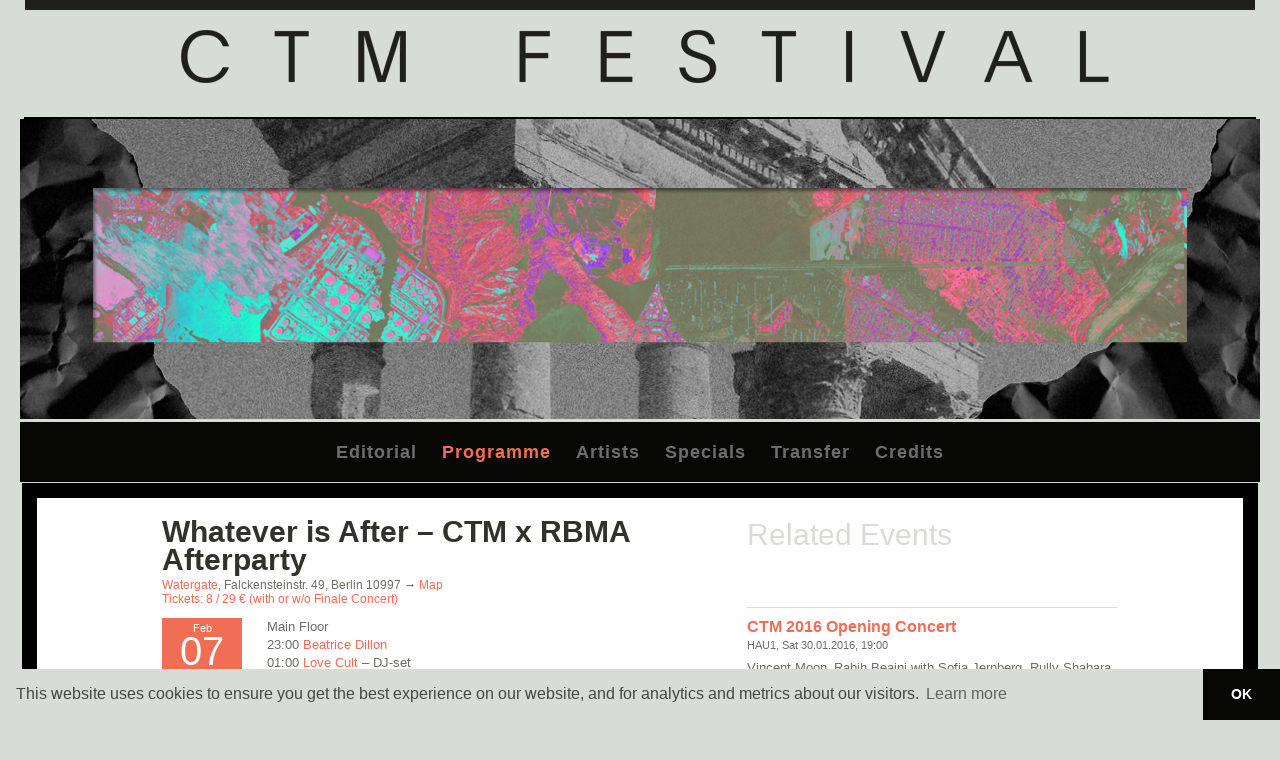

--- FILE ---
content_type: text/html; charset=utf-8
request_url: https://archive2013-2020.ctm-festival.de/festival2016/calendar/2016/02/07/whatever-is-after-ctm-x-rbma-afterparty/
body_size: 7567
content:
<!DOCTYPE html>
<html lang="en" dir="ltr">
<head>

<meta charset="utf-8">
<!-- 
	+++ feature laden +++

	This website is powered by TYPO3 - inspiring people to share!
	TYPO3 is a free open source Content Management Framework initially created by Kasper Skaarhoj and licensed under GNU/GPL.
	TYPO3 is copyright 1998-2020 of Kasper Skaarhoj. Extensions are copyright of their respective owners.
	Information and contribution at https://typo3.org/
-->

<base href="https://archive2013-2020.ctm-festival.de">
<link rel="shortcut icon" href="https://archive2013-2020.ctm-festival.de/fileadmin/default/templates/images/CTM_Festival_favicon.ico" type="image/x-icon">

<meta name="generator" content="TYPO3 CMS">
<meta name="description" content="Home of CTM – Festival for Adventurous Music and Art, Berlin.">
<meta name="author" content="CTM Festival">
<meta name="keywords" content="CTM Festival Berlin">
<meta name="robots" content="all">
<meta name="revisit" content="1">
<meta name="copyright" content="CTM Festival">


<link rel="stylesheet" type="text/css" href="https://archive2013-2020.ctm-festival.de/typo3temp/Assets/0d79b2b3bd.css?1596123018" media="all">
<link rel="stylesheet" type="text/css" href="https://archive2013-2020.ctm-festival.de/typo3temp/Assets/bbb3dab173.css?1499246537" media="all">
<link rel="stylesheet" type="text/css" href="https://archive2013-2020.ctm-festival.de/typo3conf/ext/cal/Resources/Public/v2/css/cal.css?1492855565" media="all">
<link rel="stylesheet" type="text/css" href="https://archive2013-2020.ctm-festival.de/fileadmin/default/templates/css/stylesheet.css?1596121751" media="all">
<link rel="stylesheet" type="text/css" href="https://archive2013-2020.ctm-festival.de/fileadmin/default/templates/css/print.css?1417267725" media="print">



<script src="https://archive2013-2020.ctm-festival.de/fileadmin/default/templates/scripts/jquery-2.2.4.min.js?1488373650" type="text/javascript"></script>
<script src="https://archive2013-2020.ctm-festival.de/fileadmin/default/templates/scripts/jquery-ui.min.js?1493045603" type="text/javascript"></script>
<script src="https://archive2013-2020.ctm-festival.de/fileadmin/default/templates/scripts/jquery.cookie.js?1417267776" type="text/javascript"></script>
<script src="https://archive2013-2020.ctm-festival.de/fileadmin/default/templates/scripts/functions-jquery.js?1588760214" type="text/javascript"></script>
<script src="https://archive2013-2020.ctm-festival.de/fileadmin/default/templates/scripts/jquery.kinetic.js?1485907834" type="text/javascript"></script>
<script src="https://archive2013-2020.ctm-festival.de/fileadmin/default/templates/scripts/jquery.mousewheel.min.js?1417267776" type="text/javascript"></script>
<script src="https://archive2013-2020.ctm-festival.de/fileadmin/default/templates/scripts/jquery.smoothdivscroll-1.3-min.js?1417267776" type="text/javascript"></script>
<script src="https://archive2013-2020.ctm-festival.de/fileadmin/default/templates/scripts/smoothscroll.js?1485907208" type="text/javascript"></script>
<script src="https://archive2013-2020.ctm-festival.de/fileadmin/default/templates/scripts/packery.pkgd.min.js?1578489776" type="text/javascript"></script>
<script src="https://archive2013-2020.ctm-festival.de/typo3temp/Assets/bd4d1f63e4.js?1494343857" type="text/javascript"></script>


<meta property="og:image" content="https://archive2013-2020.ctm-festival.de/" />
<meta property="og:type" content="website">
<meta property="og:description" content="Home of CTM – Festival for Adventurous Music and Art, Berlin.">
<meta property="og:image:alt" content="" />
<meta property="og:url" content="https://archive2013-2020.ctm-festival.de/festival2016/calendar/2016/02/07/whatever-is-after-ctm-x-rbma-afterparty/" />
<meta property="og:title" content="Whatever is After – CTM x RBMA Afterparty" />
<title>Whatever is After – CTM x RBMA Afterparty&nbsp;::&nbsp;CTM Berlin - Festival for Adventurous Music and Art</title><link rel="stylesheet" type="text/css" href="//cdnjs.cloudflare.com/ajax/libs/cookieconsent2/3.1.1/cookieconsent.min.css" />
<script src="//cdnjs.cloudflare.com/ajax/libs/cookieconsent2/3.1.1/cookieconsent.min.js"></script>
<script>
window.addEventListener("load", function(){
window.cookieconsent.initialise({
  "palette": {
    "popup": {
      "background": "#d7dcd7",
      "text": "#464642"
    },
    "button": {
      "background": "#070705",
      "text": "#ffffff"
    }
  },
  "theme": "edgeless",
  "content": {
    "message": "This website uses cookies to ensure you get the best experience on our website, and for analytics and metrics about our visitors.",
    "dismiss": "OK",
    "deny": "Refuse cookies",
    "link": "Learn more",
    "href": "https://archive2013-2020.ctm-festival.de/about/data-privacy/"
  }
})});
</script>
<meta name="robots" content="index,nofollow" />
</head>
<body id="page_2791" class="root_1 parent_2790 level_5 layout-content-2spalten-cal">

<div id="outerWrap">
  <div id="header">
  <h1 id="siteTitle"><a href="https://archive2013-2020.ctm-festival.de/" target="_self"><img src="https://archive2013-2020.ctm-festival.de/fileadmin/default/templates/images/main/CTM-headline.png" width="1280" height="105"   alt="" ></a></h1>
  </div>
  <div id="navigationFirstLevel">
    <div id="navigationFirstLevelMenu"><!--###navigationFirstLevelMenu### begin -->
      <!--###navigationFirstLevelMenu### end --></div>
  </div>
  <div id="contentWrap">
    <div id="navigationSecondLevel">
      <div id="navigationContent"><div id="c9761" class="csc-default"><div class="tx-cal-controller ">
		<!--event.tmpl-->
<div id="calendar-event">

<!--phpicalendar_event.tmpl-->
<div class="image-container"><div id="eventimage"><img src="https://archive2013-2020.ctm-festival.de/fileadmin/user_upload/images/CTM16/Header/1240_300_CTM_palmyra2.png" width="1240" height="300"   alt="" ></div></div>
<!--/phpicalendar_event.tmpl-->

</div>
<!--/event.tmpl--></div></div><div id="navigationSecondLevelMenu"><ul><li><a href="https://archive2013-2020.ctm-festival.de/archive/festival-editions/ctm-2016-new-geographies/ctm-2016/" target="_self">Editorial</a></li><li class="active"><a href="https://archive2013-2020.ctm-festival.de/archive/festival-editions/festival-2016/programme/" target="_self">Programme</a></li><li><a href="https://archive2013-2020.ctm-festival.de/archive/festival-editions/ctm-2016-new-geographies/artists/" target="_self">Artists</a></li><li><a href="https://archive2013-2020.ctm-festival.de/archive/festival-editions/ctm-2016-new-geographies/specials/still-be-here/" target="_self">Specials</a></li><li><a href="https://archive2013-2020.ctm-festival.de/archive/festival-editions/ctm-2016-new-geographies/transfer/" target="_self">Transfer</a></li><li><a href="https://archive2013-2020.ctm-festival.de/archive/festival-editions/ctm-2016-new-geographies/credits/" target="_self">Credits</a></li></ul></div></div>
    </div>
    <div class="frame">
    	    	<div id="content-secondary">
      <div id="secondaryContent"><div id="c9759" class="csc-default"><div class="tx-cal-controller ">
		<!--event.tmpl-->
<div id="calendar-event">

<!--phpicalendar_event.tmpl-->

<div class="eventheader"><h1 class="title-event-container">Whatever is After – CTM x RBMA Afterparty</h1>
<span class="cal_location"><a href="http://water-gate.de" target="_blank" rel="nofollow" target="_blank" class="venue">Watergate</a>,

<span class="street"> Falckensteinstr. 49,</span>
<span class="zip"> Berlin</span>
<span class="city"> 10997 </span>
→  <a href="https://www.google.de/maps/place/52.500914,13.445463" target="_blank">Map</a><br>
<span></span><a href="https://www.eventbrite.de/e/whatever-is-after-ctm-2016-finale-afterparty-presented-by-ctm-x-redbull-music-academy-tickets-19711870736" target="_blank">Tickets:&nbsp;8 / 29 € (with or w/o Finale Concert)</a></span>
</div>
<div class="date-event-container"><div class="dtstart-event-container">Feb <p class="bigday">07</p>Sun</div>
<div class="tistart-event-container">23:00<span class="datepfeil">&#9660;</span>
05:00</div>
</div>
<div class="teaser_abstand"><div class="cal_teaser"><p>Main Floor<br />23:00 <a href="https://archive2013-2020.ctm-festival.de/archive/festival-editions/ctm-2016-new-geographies/artists/a-e/beatrice-dillon/" target="_self">Beatrice Dillon</a><br />01:00 <a href="https://archive2013-2020.ctm-festival.de/archive/festival-editions/ctm-2016-new-geographies/artists/k-o/love-cult/" target="_self">Love Cult</a> – DJ-set<br />03:00 <a href="https://archive2013-2020.ctm-festival.de/archive/festival-editions/ctm-2016-new-geographies/artists/k-o/nan-kole/" target="_self">Nan Kolè</a><br />04:00 <a href="https://archive2013-2020.ctm-festival.de/archive/festival-editions/ctm-2016-new-geographies/artists/p-t/rabih-beaini/" target="_self">Rabih Beaini</a> – DJ-set<br />Cancelled — <a href="https://archive2013-2020.ctm-festival.de/archive/festival-editions/ctm-2016-new-geographies/artists/a-e/dj-lakhe/" target="_self">DJ Lakhe</a></p>
<p>Water Floor<br />01:00 <a href="https://archive2013-2020.ctm-festival.de/archive/festival-editions/ctm-2016-new-geographies/artists/f-j/hmot/" target="_self">HMOT</a><br />03:00 <a href="https://www.facebook.com/djhear" title="Opens external link in new window" target="_blank" class="external-link-new-window">HEAR</a></p></div></div>
<div class="cal_description"><p><b>The RBMA x CTM 2016 closing concert is followed by an afterparty, also co-hosted, celebrating the conclusion of ten high-octane festival days. The afterparty takes place just across the Spree, at Watergate. </b></p>
<p>CTM guest co-curator <b>Rabih Beaini</b> lays down a special DJ set dedicated to this year’s festival edition, exhibiting his far-reaching tastes as a producer, rambler, and collector. His wild musical amalgams combine original recordings from around the globe, Middle Eastern-influenced rhythmic cells, African space-jazz, multiple sources of vocal and instrumental meanderings with homemade techno structures. The results are a new form of vivacious and raw eclectic sound. </p>
<p><b>Love Cult</b>, who make murky, esoteric “militant house” or “goth jungle” as an outlet “for worries and fears”, join Beaini at Watergate for their second appearance at this year’s festival. They are tastemakers in a flourishing Russian music underground concerned with giving voice to angsty, prolific youth cultures in both urban and remote locations. The DJ sets of Ivan Zoloto and Anya Kuts — who are also graduates of the Red Bull Music Academy programme — display their unique taste in edgy, beat-oriented sepulchral drudges. <span id="docs-internal-guid-9b070a5c-6114-e4ed-d95d-0dfc975d89f2" style="font-size:13.333333333333332px;font-family:Arial;color:#000000;background-color:#ffffff;font-weight:400;font-style:normal;font-variant:normal;text-decoration:none;vertical-align:baseline;"></span> <span style="font-size:13.333333333333332px;font-family:Arial;color:#000000;background-color:#ffffff;font-weight:400;font-style:normal;font-variant:normal;text-decoration:none;vertical-align:baseline;"></span></p>
<p><iframe scrolling="no" src="https://w.soundcloud.com/player/?url=https%3A//api.soundcloud.com/tracks/226568153&amp;auto_play=false&amp;hide_related=false&amp;show_comments=true&amp;show_user=true&amp;show_reposts=false&amp;visual=true" frameborder="no" height="300" width="100%"></iframe></p>
<p><b>Nan Kolè</b> is a Rome-born DJ and co- owner of Gqom Oh!, a label founded together with South Africa-based Lerato Phiri especially dedicated to spreading the scope of gqom, a dance music style that’s recently risen out of Durban. Gqom takes its cues from a specific dance, bhenga, and is characterised by low-key house tempos, broken beats, vocal samples, and juicy drum fills. Much of it is produced by teenagers from the suburbs and townships. Nan Kolè describes the style as “apocalyptic riot music” reflecting South Africa’s strained history and acting as a crossroads for UK funky, kwaito, hip hop, and traditional African rhythm. </p>
<p><iframe scrolling="no" src="https://w.soundcloud.com/player/?url=https%3A//api.soundcloud.com/tracks/216274879&amp;auto_play=false&amp;hide_related=false&amp;show_comments=true&amp;show_user=true&amp;show_reposts=false&amp;visual=true" frameborder="no" height="300" width="100%"></iframe></p>
<p>Please note that, due to problems in obtaining a visa permit, the previously-announced <b>DJ Lakhe</b> will unfortunately not perform. He is replaced by London's <b>Beatrice Dillon</b>, whose mixes trace the fringes of sounds lesser heard. The producer and composer has worked with NTS Radio while producing a string of mixes for labels such as Trilogy Tapes, Truants, and Blow Up Workshop.</p>
<p>On the Water Floor, <b>HMOT</b> — who assembles and promotes a range of Siberian artists via his Klammklang label, and Berlin newcomer <b>HEAR</b>, take revelers into the early morning.</p></div>

<div class="artisttitle">ARTISTS</div><div class="artist-box"><div class="greyover" style="background-repeat: no-repeat;background-image:url('typo3temp/GB/csm_RabihBeaini-by-Evgeniya_Manerova3_a5767166cc_csm_RabihBeaini-by-Evgeniya_Manerova3_a5767166cc_2f5d8f83e3.png');"></div><div class="artist-content"><h2><a href="https://archive2013-2020.ctm-festival.de/archive/festival-editions/ctm-2016-new-geographies/artists/p-t/rabih-beaini/" target="_self">Rabih Beaini</a>[LB/DE]</h2><p>Lebanese-born producer and DJ Rabih Beaini (formerly known as Morphosis) specializes in grainy, imaginative analogue techno. In the past year however, his Morphine label has telescoped in on key (often overlooked) voices in avant-garde electronic and outernational music.</p></div></div><div class="artist-box"><div class="greyover" style="background-repeat: no-repeat;background-image:url('typo3temp/GB/csm_NanKole_540x300_09a1bc114c_csm_NanKole_540x300_09a1bc114c_7b92273165.png');"></div><div class="artist-content"><h2><a href="https://archive2013-2020.ctm-festival.de/archive/festival-editions/ctm-2016-new-geographies/artists/k-o/nan-kole/" target="_self">Nan Kolè</a>[IT]</h2><p>Rome- born DJ and label owner Nan Kolé is a devoted aficionado of contemporary African dance music. His discovery and advocacy of gqom, a trend from the suburbs and townships of Durban, South Africa, inspired the establishment of his label Gqom Oh! and a 2015 double-LP compilation. </p></div></div><div class="artist-box"><div class="greyover" style="background-repeat: no-repeat;background-image:url('typo3temp/GB/csm_LoveCult_540x300_74aab30109_csm_LoveCult_540x300_74aab30109_5a347c7f98.png');"></div><div class="artist-content"><h2><a href="https://archive2013-2020.ctm-festival.de/archive/festival-editions/ctm-2016-new-geographies/artists/k-o/love-cult/" target="_self">Love Cult</a>[RU]</h2><p>The Russian duo Love Cult comes from Petrozavodsk, Karelia. Anya Kuts and Ivan Zoloto are aficionados of the tumultuous and gloomy—northern technology; dark electronica; obsessive techno; militant house; noise pop; goth jungle.</p></div></div><div class="artist-box"><div class="greyover" style="background-repeat: no-repeat;background-image:url('typo3temp/GB/csm_DJLakhe_540x300_d8d1e65017_csm_DJLakhe_540x300_d8d1e65017_11094e7af1.png');"></div><div class="artist-content"><h2><a href="https://archive2013-2020.ctm-festival.de/archive/festival-editions/ctm-2016-new-geographies/artists/a-e/dj-lakhe/" target="_self">DJ Lakhe</a>[ZA]</h2><p>Due to problems in securing a travel visa, DJ Lakhe was unable to perform at CTM 2016.<br /></p></div></div><div class="artist-box"><div class="greyover" style="background-repeat: no-repeat;background-image:url('typo3temp/GB/csm_BeatriceDillon-540x300_e3f11b9ddc_csm_BeatriceDillon-540x300_e3f11b9ddc_a8b414ff73.png');"></div><div class="artist-content"><h2><a href="https://archive2013-2020.ctm-festival.de/archive/festival-editions/ctm-2016-new-geographies/artists/a-e/beatrice-dillon/" target="_self">Beatrice Dillon</a>[UK]</h2><p>London’s Beatrice Dillon is a producer, composer and NTS radio DJ with a string of acclaimed mixes for Trilogy Tapes, Blowing Up The Workshop, Truants and collaborations with visual artists to her credit. She has performed at Lisson Gallery, ICA, Palais de Tokyo Paris and Southbank Centre.</p></div></div>




<!--/phpicalendar_event.tmpl-->

</div>
<!--/event.tmpl--></div></div><div id="linkBack" class=""><a href="javascript:window.history.go(-1)"><span>&nbsp;</span></a></div><div id="linkToTop"><a href="#top"><span>&nbsp;</span></a></div></div>
    </div>
    	<div id="content-third">
      		<div id="thirdContent"><div class="csc-header csc-header-n1"><h1 class="headline">Related Events</h1></div><div class="tx-cal-controller ">
		<!--event.tmpl-->
<div id="calendar-event">

        
        
        

<div class="tx-cal-controller">
<a href="https://archive2013-2020.ctm-festival.de/festival2016/calendar/2016/01/30/ctm_2015_opening_concert-1/" title="CTM 2016 Opening Concert" target="_self" class="url"><h1 class="title-event-container">CTM 2016 Opening Concert</h1></a>
<span class="cal_location">HAU1, Sat 30.01.2016, 19:00</span>
<div class="teaser_breit"><p>Vincent Moon,&thinsp;Rabih Beaini with Sofia Jernberg, Rully Shabara, Sam Shalabi, Daniele De Santis, Liz Albee, Mazen Kerbaj, Tommaso Cappellato, Sharif Sehnaoui</p></div>
</div>


<div class="tx-cal-controller">
<a href="https://archive2013-2020.ctm-festival.de/festival2016/calendar/2016/02/01/hau2_concert_i/" title="Coordinates I" target="_self" class="url"><h1 class="title-event-container">Coordinates I</h1></a>
<span class="cal_location">HAU2, Mon 01.02.2016, 20:30</span>
<div class="teaser_breit"><p>Love Cult &amp; Alina Filippova,&thinsp;Buttechno</p></div>
</div>


<div class="tx-cal-controller">
<a href="https://archive2013-2020.ctm-festival.de/festival2016/calendar/2016/02/02/event/tx_cal_phpicalendar/coordinates-ii/" title="Coordinates II" target="_self" class="url"><h1 class="title-event-container">Coordinates II</h1></a>
<span class="cal_location">HAU2, Tue 02.02.2016, 20:30</span>
<div class="teaser_breit"><p>Jerusalem in My Heart ,&thinsp;gamut inc</p></div>
</div>


<div class="tx-cal-controller">
<a href="https://archive2013-2020.ctm-festival.de/festival2016/calendar/2016/02/04/artist_talk_with_love_cult_hmot_and_buttechno/" title="Current Voices from Russia" target="_self" class="url"><h1 class="title-event-container">Current Voices from Russia</h1></a>
<span class="cal_location">Kunstquartier Studio 1, Thu 04.02.2016, 12:00</span>
<div class="teaser_breit"><p>Love Cult, HMOT. Host: Luke Turner</p></div>
</div>

<div class="tx-cal-controller">
<a href="https://archive2013-2020.ctm-festival.de/festival2016/calendar/2016/02/05/zones-iv/" title="Zones IV" target="_self" class="url"><h1 class="title-event-container">Zones IV</h1></a>
<span class="cal_location">Berghain, Fri 05.02.2016, 23:00</span>
<div class="teaser_breit"><p>Opium Hum,&thinsp;Esplendor Geometrico,&thinsp;T'ien Lai,&thinsp;Kassem Mosse,&thinsp;Gesloten Cirkel,&thinsp;Alienata </p></div>
</div>

<div class="tx-cal-controller">
<a href="https://archive2013-2020.ctm-festival.de/festival2016/calendar/2016/02/05/flows-iii/" title="Flows III" target="_self" class="url"><h1 class="title-event-container">Flows III</h1></a>
<span class="cal_location">Panorama Bar, Fri 05.02.2016, 23:59</span>
<div class="teaser_breit"><p>Borusiade,&thinsp;Mikael Seifu,&thinsp;Baris K,&thinsp;Honey Dijon,&thinsp;Resom</p></div>
</div>

<div class="tx-cal-controller">
<a href="https://archive2013-2020.ctm-festival.de/festival2016/calendar/2016/02/06/event/tx_cal_phpicalendar/new-geographic/" title="New Geographic" target="_self" class="url"><h1 class="title-event-container">New Geographic</h1></a>
<span class="cal_location">YAAM I, Sat 06.02.2016, 23:00</span>
<div class="teaser_breit"><p>Lex Lugner,&thinsp;Igor Botur,&thinsp;Easter,&thinsp;Gaika,&thinsp;Night Lovell ,&thinsp;OG Maco ,&thinsp;Mobilegirl </p></div>
</div>

<div class="tx-cal-controller">
<a href="https://archive2013-2020.ctm-festival.de/festival2016/calendar/2016/02/06/event/tx_cal_phpicalendar/disco-halal/" title="Disco Halal" target="_self" class="url"><h1 class="title-event-container">Disco Halal</h1></a>
<span class="cal_location">YAAM II, Sat 06.02.2016, 23:59</span>
<div class="teaser_breit"><p>Spatzhabibi,&thinsp;FOKN Bois,&thinsp;Autarkic,&thinsp;Moscoman b2b Delfonic</p></div>
</div>

<div class="tx-cal-controller">
<a href="https://archive2013-2020.ctm-festival.de/festival2016/calendar/2016/02/06/grid-line/" title="Grid Line" target="_self" class="url"><h1 class="title-event-container">Grid Line</h1></a>
<span class="cal_location">YAAM III, Sat 06.02.2016, 23:59</span>
<div class="teaser_breit"><p>Why Be,&thinsp;Purpurrpurple,&thinsp;Rabit,&thinsp;Mumdance,&thinsp;Slick Shoota,&thinsp;Ticklish</p></div>
</div>

<div class="tx-cal-controller">
<a href="https://archive2013-2020.ctm-festival.de/festival2016/calendar/2016/02/07/whatever_is_after_ctm_x_rbma_finale/" title="Whatever is After – CTM x RBMA Finale" target="_self" class="url"><h1 class="title-event-container">Whatever is After – CTM x RBMA Finale</h1></a>
<span class="cal_location">Astra, Sun 07.02.2016, 20:30</span>
<div class="teaser_breit"><p>Ah! Kosmos ,&thinsp;Pole &amp; MFO,&thinsp;Floating Points live</p></div>
</div>

        
        
    
</div>
<!--/event.tmpl--></div></div>
    </div>
    </div>
  </div>
  <div id="footer">
    <div id="footerContent"><div class="footerFrame-Teaser"><div id="c284" class="csc-default"><div class="csc-header csc-header-n1"><div class="footer"><h1 class="csc-firstHeader"><a href="http://shapeplatform.eu/" target="_blank">SHAPE</a></h1><h2 class="subheader"><a href="http://shapeplatform.eu/" target="_blank">We are part of SHAPE<br>Sound and Heterogeneous Performance in Europe</a></h2><div class="arrow-right"></div></div></div></div><div id="c285" class="csc-default"><div class="csc-header csc-header-n2"><div class="footer"><h1><a href="http://www.transmediale.de" target="_blank">Transmediale</a></h1><h2 class="subheader"><a href="http://www.transmediale.de" target="_blank">Our main partner, festival for<br>art and digital culture</a></h2><div class="arrow-right"></div></div></div></div><div id="c286" class="csc-default"><div class="csc-header csc-header-n3"><div class="footer"><h1><a href="https://www.disk-agency.de" target="_blank">Disk Agency</a></h1><h2 class="subheader"><a href="https://www.disk-agency.de" target="_blank">Our agency – artist representation, <br>production, consulting, promotion and PR</a></h2><div class="arrow-right"></div></div></div></div><div id="c8495" class="csc-default"></div></div><div class="footerFrame-last"><div id="c24964" class="csc-default csc-space-after-50"><div class="csc-header csc-header-n1"><h1 class="headline">CTM Festival</h1></div></div><div id="c287" class="csc-default"><div class="csc-textpic csc-textpic-left csc-textpic-above"><div class="csc-textpic-imagewrap" data-csc-images="1" data-csc-cols="1"><figure class="csc-textpic-image csc-textpic-last"><img src="https://archive2013-2020.ctm-festival.de/fileadmin/default/templates/images/main/CTM_small.png" width="190" height="91" alt=""></figure></div></div></div><div id="footerContent"><ul class="levelone"><li><a href="https://archive2013-2020.ctm-festival.de/news/" target="_self">NEWS</a></li><li><a href="https://archive2013-2020.ctm-festival.de/festival-2020/welcome/" target="_self">FESTIVAL 2020</a><ul class="leveltwo"><li><a href="https://archive2013-2020.ctm-festival.de/festival-2020/welcome/" target="_self" title="Editorial">Welcome</a></li><li><a href="https://archive2013-2020.ctm-festival.de/festival-2020/theme/" target="_self" title="Liminal">Theme</a></li><li><a href="https://archive2013-2020.ctm-festival.de/festival-2020/programme/" target="_self">Programme</a></li><li><a href="https://archive2013-2020.ctm-festival.de/festival-2020/artists/" target="_self">Artists</a></li><li><a href="https://archive2013-2020.ctm-festival.de/festival-2020/transfer/liminoid-technology-and-aesthetics/" target="_self">Transfer</a></li><li><a href="https://archive2013-2020.ctm-festival.de/festival-2020/exhibition/interstitial-spaces/" target="_self">Exhibition</a></li><li><a href="https://archive2013-2020.ctm-festival.de/festival-2020/specials/drops-and-seeds/" target="_self">Specials</a></li><li><a href="https://archive2013-2020.ctm-festival.de/festival-2020/tickets/" target="_self">Tickets</a></li><li><a href="https://archive2013-2020.ctm-festival.de/festival-2020/visitor-info/venue-map/" target="_self">Visitor Info</a></li><li class="last"><a href="https://archive2013-2020.ctm-festival.de/festival-2020/credits/" target="_self">Credits</a></li></ul></li><li><a href="https://archive2013-2020.ctm-festival.de/concerts/calendar/" target="_self">CONCERTS</a><ul class="leveltwo"><li class="last"><a href="https://archive2013-2020.ctm-festival.de/concerts/about/" target="_self">About</a></li></ul></li><li><a href="https://archive2013-2020.ctm-festival.de/projects/" target="_self">PROJECTS</a><ul class="leveltwo"></ul></li><li><a href="https://archive2013-2020.ctm-festival.de/press/press-downloads/" target="_self">PRESS</a><ul class="leveltwo"><li><a href="https://archive2013-2020.ctm-festival.de/press/press-downloads/" target="_self">Press Downloads</a></li><li><a href="https://archive2013-2020.ctm-festival.de/press/accreditation/" target="_self">Accreditation</a></li><li class="last"><a href="https://archive2013-2020.ctm-festival.de/press/contact/" target="_self">Contact</a></li></ul></li><li><a href="https://archive2013-2020.ctm-festival.de/about/ctm-festival/" target="_self">ABOUT</a><ul class="leveltwo"><li><a href="https://archive2013-2020.ctm-festival.de/about/ctm-festival/" target="_self">CTM Festival</a></li><li><a href="https://archive2013-2020.ctm-festival.de/about/history/" target="_self">History</a></li><li><a href="https://archive2013-2020.ctm-festival.de/about/network/" target="_self">Network</a></li><li><a href="https://archive2013-2020.ctm-festival.de/about/become-a-partner/" target="_self">Become a Partner</a></li><li><a href="https://archive2013-2020.ctm-festival.de/about/imprint/" target="_self">Imprint</a></li><li class="last"><a href="https://archive2013-2020.ctm-festival.de/about/data-privacy/" target="_self" title="Data Privacy Policy">Data Privacy</a></li></ul></li><li class="active"><a href="https://archive2013-2020.ctm-festival.de/archive/festival-editions/festival-2019/" target="_self">ARCHIVE</a><ul class="leveltwo"><li class="active"><a href="https://archive2013-2020.ctm-festival.de/archive/festival-editions/festival-2019/" target="_self">FESTIVAL EDITIONS</a></li><li class="last"><a href="https://archive2013-2020.ctm-festival.de/archive/all-artists/" target="_self">All Artists</a></li></ul></li><li class="last"><a href="http://www.disk-agency.de" target="_blank">AGENCY</a></li></ul><div id="social" class="footer"><ul><li><a href="http://www.facebook.com/CTMFestival" target="_blank" title="Facebook" class="socialmedia1"></a></li><li><a href="https://twitter.com/CTMFestival" target="_blank" title="Twitter" class="socialmedia2"></a></li><li><a href="http://soundcloud.com/ctm-festival" target="_blank" title="Soundcloud" class="socialmedia3"></a></li><li><a href="http://www.instagram.com/ctmfestival" target="_blank" title="Instagram" class="socialmedia4"></a></li><li><a href="http://www.flickr.com/photos/disk_ctm/" target="_blank" title="Flickr" class="socialmedia5"></a></li><li><a href="http://vimeo.com/ctmfestival" target="_blank" title="Vimeo" class="socialmedia6"></a></li><li><a href="http://www.youtube.com/c/ctmfestivalofficial" target="_blank" title="YouTube" class="socialmedia7"></a></li><li class="last"><a href="http://www.residentadvisor.net/promoter.aspx?id=891" target="_blank" title="Resident Advisor" class="socialmedia8"></a></li></ul></div></div></div>
  </div>
</div>



<!-- Piwik Code -->
<script type="text/javascript">
	var _paq = _paq || [];
	_paq.push(['trackPageView']);
	_paq.push(['enableLinkTracking']);
	(function() {
		var u="https://analyse.ctm-festival.de/";
		_paq.push(['setTrackerUrl', u+'piwik.php']);
		var idsite="1";
		_paq.push(['setSiteId', idsite]);
		var d=document, g=d.createElement('script'), s=d.getElementsByTagName('script')[0];
		g.type='text/javascript'; g.async=true; g.defer=true; g.src=u+'js/'; s.parentNode.insertBefore(g,s);
	})();
</script>

			
<!-- End Piwik Code -->
</body>
</html>
<!-- Cached page generated 30-11-25 08:08. Expires 01-12-25 00:00 -->
<!-- Parsetime: 0ms -->

--- FILE ---
content_type: text/css
request_url: https://archive2013-2020.ctm-festival.de/typo3temp/Assets/0d79b2b3bd.css?1596123018
body_size: -113
content:
/* specific page styles for extension "tx_cssstyledcontent" */
	.csc-space-after-50 { margin-bottom: 50px !important; }
	.csc-textpic-intext-right-nowrap .csc-textpic-text { margin-right: 80px; }
	.csc-textpic-intext-left-nowrap .csc-textpic-text { margin-left: 80px; }

--- FILE ---
content_type: text/css
request_url: https://archive2013-2020.ctm-festival.de/fileadmin/default/templates/css/stylesheet.css?1596121751
body_size: 55944
content:
@charset "UTF-8";

/*************************************/
/* reset all browser default styling */
/*************************************/
@import "reset-min.css";

html {
	overflow-y: scroll;
	}

@font-face {
    font-family: 'nobelregular';
    src: url('fonts/nobel-regular-webfont.eot');
    src: url('fonts/nobel-regular-webfont.eot?#iefix') format('embedded-opentype'),
         url('fonts/nobel-regular-webfont.woff') format('woff'),
         url('fonts/nobel-regular-webfont.ttf') format('truetype'),
         url('fonts/nobel-regular-webfont.svg#nobelregular') format('svg');
    font-weight: normal;
    font-style: normal;
    font-display: auto;
}

@font-face {
    font-family: 'nobelregular';
    src: url('https://archive2013-2020.ctm-festival.de/fileadmin/default/templates/css/fonts/nobel-regular-webfont.wofffonts/nobel-regular-webfont.eot');
    src: url('https://archive2013-2020.ctm-festival.de/fileadmin/default/templates/css/fonts/nobel-regular-webfont.eot?#iefix') format('embedded-opentype'),
         url('https://archive2013-2020.ctm-festival.de/fileadmin/default/templates/css/fonts/nobel-regular-webfont.woff') format('woff'),
         url('https://archive2013-2020.ctm-festival.de/fileadmin/default/templates/css/fonts/nobel-regular-webfont.ttf') format('truetype'),
         url('https://archive2013-2020.ctm-festival.de/fileadmin/default/templates/css/fonts/nobel-regular-webfont.svg#nobelregular') format('svg');
    font-weight: normal;
    font-style: normal;
    font-display: auto;
}

@font-face {
    font-family: 'nobel_lightregular';
    src: url('fonts/nobel-light-webfont.eot');
    src: url('fonts/nobel-light-webfont.eot?#iefix') format('embedded-opentype'),
         url('fonts/nobel-light-webfont.woff') format('woff'),
         url('fonts/nobel-light-webfont.ttf') format('truetype'),
         url('fonts/nobel-light-webfont.svg#nobelregular') format('svg');
    font-weight: normal;
    font-style: normal;
    font-display: auto;
}

@font-face {
    font-family: 'nobel_lightregular';
    src: url('https://archive2013-2020.ctm-festival.de/fileadmin/default/templates/css/fonts/nobel-light-webfont.wofffonts/nobel-regular-webfont.eot');
    src: url('https://archive2013-2020.ctm-festival.de/fileadmin/default/templates/css/fonts/nobel-light-webfont.eot?#iefix') format('embedded-opentype'),
         url('https://archive2013-2020.ctm-festival.de/fileadmin/default/templates/css/fonts/nobel-light-webfont.woff') format('woff'),
         url('https://archive2013-2020.ctm-festival.de/fileadmin/default/templates/css/fonts/nobel-light-webfont.ttf') format('truetype'),
         url('https://archive2013-2020.ctm-festival.de/fileadmin/default/templates/css/fonts/nobel-light-webfont.svg#nobelregular') format('svg');
    font-weight: normal;
    font-style: normal;
    font-display: auto;
}

/* Optimo Webfont: PlainLight-Regular */@font-face {
    font-family: 'PlainLight';
    src: url('https://archive2013-2020.ctm-festival.de/fileadmin/default/templates/css/fonts/PlainLight-Regular.eot'); /* IE9 Compat Modes */
    src: url('https://archive2013-2020.ctm-festival.de/fileadmin/default/templates/css/fonts/PlainLight-Regular.eot?#iefix') format('embedded-opentype'), /* IE6-IE8 */
         url([data-uri]) format('woff'), /* Modern Browsers */
         url('https://archive2013-2020.ctm-festival.de/fileadmin/default/templates/css/fonts/PlainLight-Regular.svg#PlainLight') format('svg'); /* Legacy iOS */
    font-style: normal;
    font-weight: normal;
    text-rendering: optimizeLegibility;
}


 /* ORANGE #f06e55 */
 /* grau #6e6e69 */
 /* dunkelgrau #060605 */
 /* Grüngrau #d7dcd7 */
 
 ::selection{color:#f06e55;}::-moz-selection{color:#f06e55;}::-webkit-selection{color:#f06e55;}
 
 /***************/
/* RTE KLASSEN */
/***************/

span.abstand-rechts { padding-right: 10%; }
.karte-name { width:190px; margin-right:5px; display: inline-block; font-weight: bold; float:left; }
.karte-datumvenue { width: 150px; margin-right: 0px; display: inline-block; font-weight: bold; }
.karte-eintrag { width:83px; margin-right: 0px; display: inline-block; font-weight: bold; }
.karte-buy { width:68px; margin-right: 0; text-align: right; display: inline-block; font-weight: bold; float: right; }
a.karte-eintrag:link  {
	color: #f06e55;
}
ul.listen-block {margin-bottom: 20px;}


sub {vertical-align: sub; font-size: 7px; }
.tx-cal-controller sub a.internal-link {vertical-align: sub; font-size: 7px; }
sup { vertical-align: super; font-size: 7px;}
.tx-cal-controller sup a.internal-link { vertical-align: super; font-size: 7px;}

 /*******************************/
/* STYLED CONTENT überschreiben */
/*******************************/

a { outline: none; color: #f06e55; }

 /*******************************/
/* HEADER KLASSEN */
/*******************************/
h1.headline {margin: 40px 0 40px;}
h2.headline {margin: 10px 0 20px 0; font-size: 16px;}
h2.headline-2 {font-size: 21px; margin: 50px 0 11px; outline: none; }
h2.headline-2:focus {outline: none;}
body.layout-news h2.headline-2 {margin: 2px 0 20px;}
body.layout-news h1.csc-firstHeader {margin: 0 0 14px 0;}

p.header, .csc-textpic-text p.header {
	font-weight:bold;
	margin: 24px 0 0.5em 0 ;
	color: #6e6e69;
	text-transform: none;
	font-size: 16px;
}
p.first-header, .csc-textpic-text p.first-header {
	font-weight:bold;
	margin: 0 0 0.5em 0 ;
	color: #6e6e69;
	text-transform: none;
	font-size: 16px;
}
hr {
	border: none;
	color: #d7dcd7;
	height: 1px;
	background-color: #d7dcd7;
	}

/***************/
/* GRID LAYOUT */
/***************/
div#navigationAids, div#footer h3, div#navigationFirstLevel h2, div#navigationSecondLevel h2 {
	display:none;
	}
div#outerWrap {
	width:1280px;
	margin:0 auto;
	overflow:auto;
	}
div#header {
	background:transparent;
	height:105px;
	margin-top:0;
	}
div#navigationSecondLevel {
	float:left;
	width:100%;
	margin-bottom: 0;
	}
div#navigationContent {
	margin: 0 auto;
	text-align: center;
	width: 1240px;
	}
div#main {
	width: 239px;
	float:left;
	}
body.layout-festival .festival-center {
	margin: 0 auto;
	position: relative;
	margin-left: 20%;
}
body#page_78.layout-festival #main {
	width: 1138px;
	padding-left: 35px;
}
body.layout-festival #main {
	width: 1138px;
	padding-left: 51px;
}
div#secondary {
	width:350px;
	float: left;
	margin-right:30px;
}
body.layout-news div#secondary {
	width:540px;
	float: left;
	margin-right:25px;
	margin-left:65px;
}
body.layout-festival #secondary {
	width:350px;
	float: left;
	position: relative;
}
body.layout-schedule .menu_hours {
	width: 1230px;
	height: 900px;
	position: absolute;
	z-index: 0;
	margin-top: 110px;
}
.menu_hours .stunde {
	border-top: 1px solid #32322c;
	height: 74px;
}
div.hour {
	font-size: 26px;
	color: #fff;
	padding: 10px 15px 0 15px;
}
div.hour.links {
	float: left;
	}
div.hour.rechts {
	float: right;
	}
div#content-secondary {
	width:840px;
	float: left;
	margin-right:30px;
}
body.layout-festival .blockstyle.style0 {
	background-color: #32322c;
	width: 730px;
	color: #d7dcd7;
	margin-bottom: 5px;
}
body.layout-festival .blockstyle.style6 {
	background-color: #f06e55;
	width: 730px;
	color: #d7dcd7;
	margin-bottom: 5px;
}
body#page_78.layout-festival .blockstyle.style0, body.layout-festival .blockstyle.style7 {
	background-color: #32322c;
	width: 730px;
	color: #f2f6f2;
	margin-bottom: 5px;
}
body#page_78.layout-festival .blockstyle.style5 {
	background-color: #f2f6f2;
	width: 730px;
	color: #32322c;
	margin-bottom: 5px;
}
body#page_78.layout-festival .blockstyle.style6 {
	background-color: #f06e55;
	width: 730px;
	color: #32322c;
	margin-bottom: 5px;
}
body#page_78.layout-festival .blockstyle.style5:hover,  body.layout-festival .blockstyle.style8, body#page_78.layout-festival .blockstyle.style5:hover h3, .blockstyle.style7 h3 {
	background-color: #32322c;
	color: #f2f6f2;
	font-size: 10px;
	margin: 0 0 5px;
}
body#page_78.layout-festival .blockstyle.style6:hover {
	background-color:#f2f6f2 ;
	color: #32322c;
}
body.layout-festival .blockstyle.style6:hover {
	background-color: #32322c;
}
body.layout-festival .blockstyle.style1, body.layout-festival .blockstyle.style2 {
	background-color: #f06e55;
	margin-bottom: 5px;
}
.blockstyle.style1 ::selection, .blockstyle.style1 ::-moz-selection, .blockstyle.style1 ::-webkit-selection, .blockstyle.style2 ::selection, .blockstyle.style2 ::-moz-selection, .blockstyle.style2 ::-webkit-selection {
	color: #000;
}
body.layout-festival .blockstyle.style1, body.layout-festival .blockstyle.style3, body.layout-festival .blockstyle.style7 {
	width: 350px;
	margin-bottom: 5px;
	float: none;
	clear: both;
}
body.layout-festival .blockstyle.style2, body.layout-festival .blockstyle.style4, body.layout-festival .blockstyle.style8 {
	width: 160px;
	margin-bottom: 5px;
	float: left;
	clear: right;
}
body.layout-festival .blockstyle.style3, body.layout-festival .blockstyle.style4 {
	background-color: #f2f6f2;
}
.block-element {
	width: 370px;
}
#mainContent .block-element h1, .block-content h1 {
	font-size: 17px;
	margin: 0;
	color: #fff;
	padding: 0 0 5px 0;
	line-height: 22px;
}
#mainContent .blockstyle.style0 h1, #mainContent .blockstyle.style7 h1 {
	color: #d7dcd7;
	margin: 0 0 5px 0;
	font-size: 17px;
	}
#mainContent .blockstyle.style5 h1 {
	color:#6e6e69;	
	font-size: 17px;
	}
#mainContent .blockstyle.style6 h1 {
	color:#fff;	
	font-size: 17px;
	}
#mainContent .blockstyle.style1 h1 {
	font-size: 17px;
	color: #fff;
	}
#mainContent .blockstyle.style5:hover h1,#mainContent .blockstyle.style8 h1 {
	color: #d7dcd7;	
	font-size: 17px;
	}
#mainContent .blockstyle.style1 h1, #mainContent .blockstyle.style2 h1, .blockstyle.style1 p, .blockstyle.style2 p, .blockstyle.style6 p {
	color: #fff;
	}
.blockstyle.style3 p, .blockstyle.style4 p, #mainContent .blockstyle.style3 h1, #mainContent .blockstyle.style4 h1, .blockstyle.style3 h1, .blockstyle.style4 h1 {
	color: #6e6e69;
	}
#mainContent .blockstyle.style3 h1,
#mainContent .blockstyle.style4 h1,
#mainContent .blockstyle.style2 h1 {
	font-size: 17px;
	}
.blockstyle.style5 h3, .blockstyle.style8 h3 {
	font-size: 10px;
	color: #6e6e69;
	text-transform: uppercase;
	margin: 0 0 5px;
}
.blockstyle.style1 h3, .blockstyle.style2 h3,
.blockstyle.style1 h3, .blockstyle.style6 h3, .blockstyle.style7 h3 {
	font-size: 10px;
	color: #fff;
	text-transform: uppercase;
	margin: 0 0 5px;
}
.blockstyle.style3 h3, .blockstyle.style4 h3 {
	font-size: 10px;
	color: #6e6e69;
	text-transform: uppercase;
	margin: 0 0 5px;
}
.blockstyle.style0 h3 {
	color:#d7dcd7;
	font-size: 10px;
	text-transform: uppercase;
	margin: 0 0 5px;
}
.block-content {
	padding: 15px 15px 3px 15px;
}
div#content-secondary .csc-default {
	margin: 0;
}
body.layout-content-2spalten-links div#content-secondary .csc-default, body.layout-content-2spalten-cal div#content-secondary .csc-default {
	margin-left: 125px;
}
body.layout-schedule div#content-secondary .csc-default {
	float: left;
}
body.layout-schedule div#content-secondary .schedule_list .csc-default {
	float: none;
}
body.layout-content-2spalten-links div#content-secondary, body.layout-content-2spalten-cal div#content-secondary {
	width: 665px;
	float: left;
	margin-right:45px;
}
body.layout-content-1spalte div#content-secondary {
	margin-left: 333px;
	width: 540px;
}
body#page_105.layout-content-1spalte div#content-secondary,
body.parent_78.layout-content-1spalte div#content-secondary,
body#page_584.layout-content-1spalte div#content-secondary,
body.parent_1260.layout-content-1spalte div#content-secondary,
body#page_1660.layout-content-1spalte div#content-secondary,
body#page_3080.layout-content-1spalte div#content-secondary {
	margin-left: 243px;
	width: 730px;
}
body.layout-schedule div#content-secondary {
	width:100%;
	overflow: visible;
}

body#page_99.layout-content-1spalte div#content-secondary, body#page_97.layout-content-1spalte div#content-secondary {
	margin-left: 85px;
	width: 1200px;
}
div#third {
	width:540px;
	float:left;
}
body.layout-festival #third {
	width:350px;
	position: relative;
}
div#content-third {
	width:300px;
	float:left;
}
body.layout-content-2spalten-links div#content-third, body.layout-content-2spalten-cal div#content-third {
	width:371px;
	float:left;
}
div#clear_div {
clear:both;
}
div#linkToTop {
	position: absolute;
	margin-left: 30px;
	height: 31px;
	float: left;
	bottom: 20px;
}
body#page_78 div#linkToTop {
	bottom:5px;
}
body#page_78 #linkToTop a:hover span {
	color: #fff;
	}
body.layout-festival div#linkToTop {
	margin-left: 10px;
}
#linkToTop a {
	color: #32322c;
	text-indent: 41px;
	height: 31px;
	display: block;
	line-height: 31px;
	background: transparent url('../images/Buttons/btn-up-sprite.png') no-repeat left top;
}
#linkToTop a:hover {
	color: #f06e55;
	background-position: left -32px;
}
div#linkBack {
	margin-left: 30px;
	height: 31px;
	float: left;
	opacity: 0;
}
div#linkBack.normal {
	height: 31px;
	float: left;
	opacity: 0;
}
body.layout-content-1spalte #linkToTop {
	left: 0px;
}
body.layout-content-1spalte #linkBack.normal {
	margin-left: -303px;
}

#linkBack a span {
	color: #32322c;
	text-indent: 41px;
	height: 31px;
	display: block;
	line-height: 31px;
	background: transparent url('../images/Buttons/btn-left-sprite.png') no-repeat left top;
}
#linkBack a:hover span {
	background-position: left -32px;
	color: #f06e55;
}
div#matrix, div#matrix-without {
	position: relative;
	margin: 30px 0 55px 50px;
}
div#matrix-without {
	display: none;
}
div.artist {
	position: relative;
	height: 110px;
	width: 160px;
	margin: 0 30px 30px 0;
}
div.artist.small {
	height: auto;
	width: 162px;
	margin: 0;
}
.artist.matrix.without {
	width: auto;
	height: auto;
}
div.artisttitle {
	margin: 40px 0 0 0;
}
div.artist.matrix.country, .artist.matrix.alpha {
	width: 160px;
	height: 70px;
	margin: 0 30px 30px 0;
	font-size: 24px;
	text-align: center;
	padding-top: 40px;
	font-weight: bold;
	background-color: rgba(240,110,85,0.8);
	color: #fff;
}
.artist.matrix.small {
	height: 15px;
	width: auto;
	margin: 0 5px 5px 0;
}
.artist.matrix.smallalpha {
	width: 160px;
	height: 50px;
	margin: 0;
	font-size: 24px;
	background-color: transparent;
	color: rgb(110, 110, 105);
	display: list-item;
	line-height: 28px;
	list-style-image: none;
	list-style-position: outside;
	list-style-type: none;
	text-align: left;
}
.artist.matrix.country.hide, .artist.matrix.country span.number, .artist.matrix span.number, .artist.matrix.alpha.hide, .artist.matrix span.alphaname {
	display: none;
}
h1.name {
	display: inline-block;
}
div.sort {
	position: relative;
	top: -30px;
	left: 400px;
	font-size: 12px;
	font-weight: bold;
	}
	
div.sort a {
	color: #f06e55;
	font-size: 12px;
}

ul.artistblock {
	float: left;
	width: 229px;
}
li.abc, li.abc123 {
	width: 229px;
	height: 50px;
	margin: 0;
	font-size: 24px;
}
li.abc123 { 
	padding-top: 50px;	
}
li.artist h1 a, div.artist h1 a, div.artist h1, a .artist h1 {
	font-size: 13px;
	color: #f06e55;
	font-weight: normal;
	padding-right: 5px;
	transition:all 0.2s ease-in;
	-webkit-transition:all 0.2s ease-in;
	-moz-transition:all 0.2s ease-in;
	margin-top: 5px;
}

li.artist h1 {
	font-size: 13px;
	color: #000;
	font-weight: normal;
	padding-right: 5px;
	margin-top: 5px;
}
li.artist h1 a:hover, div.artist:hover h1 a, a .artist:hover h1 {
	color: #000;
	text-decoration: none;
}
div.tooglebutton {
	position: absolute;
	margin-left: 45px;
	height: 32px;
	float: left;
	top: 60px;
	width: 31px;
	transition:all 0.2s ease-in;
	-webkit-transition:all 0.2s ease-in;
	-moz-transition:all 0.2s ease-in;
	cursor: n-resize;
	z-index: 1000;
}
.tooglebutton span {
	text-indent: 35px;
	height: 32px;
	display: block;
	line-height: 31px;
	background: transparent url('../images/Buttons/btn-toogle-sprite.png') no-repeat left top;
}
.tooglebutton span:hover {
	background-position: left -32px;
}
div.tooglebutton.clicked {
	position: absolute;
	margin-left: 45px;
	height: 31px;
	float: left;
	top: 12px;
	width: 31px;
	transition:all 0.2s ease-in;
	-webkit-transition:all 0.2s ease-in;
	-moz-transition:all 0.2s ease-in;
	cursor: s-resize;
	}
div.tooglebutton.clicked span {
	background: transparent url('../images/Buttons/btn-toogle-sprite.png') no-repeat left -64px;
	}
div.tooglebutton.clicked span:hover {
	background-position: left -96px;
	}
	
#social {
     position: absolute;
     width: 45px;
	 z-index: 1000;
	 text-align: center;
	 top: 510px;
	 padding: 0 30px 0 35px
	}
#social ul li {
	font-size:100%;
	padding-top: 0;
	padding-bottom: 0;
	padding-left: 0;
	}
#social ul li a {
    text-decoration:none;
    border-bottom: none; 
    padding: 0 0 0 0;
    background:  url('../images/Buttons/socialsprite.png') transparent no-repeat; 
    display: block;
    width: 45px;
    height: 45px;
    margin-bottom: 2px;
}
div#social.footer {
	position: relative;
	top: -10px;
	width:auto;
	margin:0;
	padding: 0;
	float: right;
	right: 20px;
}
div#social.footer li {
	display: inline-block;
	margin-right: 2px;
}
#social.footer ul li a {
    text-decoration:none;
    border-bottom: none; 
    padding: 0 0 0 0;
    background:  url('../images/Buttons/socialsprite-small.png') transparent no-repeat; 
    display: block;
    width: 30px;
    height: 30px;
    margin-bottom: 2px;
}
#social ul li a.socialmedia1 {
	background-position: left top;
}
#social ul li a.socialmedia1:hover {
	background-position: -46px top;
}
#social ul li a.socialmedia2 {
	background-position: left -46px;
}
#social ul li a.socialmedia2:hover {
	background-position: -46px -46px;
}
#social ul li a.socialmedia3 {
	background-position: left -92px;
}
#social ul li a.socialmedia3:hover {
	background-position: -46px -92px;
}
#social ul li a.socialmedia4 {
	background-position: left -184px;
}
#social ul li a.socialmedia4:hover {
	background-position: -46px -184px;
}
#social ul li a.socialmedia5 {
	background-position: left -276px;
}
#social ul li a.socialmedia5:hover {
	background-position: -46px -276px;
}
#social ul li a.socialmedia6 {
	background-position: left -322px;
}
#social ul li a.socialmedia6:hover {
	background-position: -46px -322px;
}
#social ul li a.socialmedia7 {
	background-position: left -368px;
}
#social ul li a.socialmedia7:hover {
	background-position: -46px -368px;
}
#social ul li a.socialmedia8 {
	background-position: left -230px;
}
#social ul li a.socialmedia8:hover {
	background-position: -46px -230px;
}
#social ul li a.socialmedia9 {
	background-position: left -368px;
}
#social ul li a.socialmedia9:hover {
	background-position: -46px -368px;
}
#social ul li a.socialmedia10 {
	background-position: left -414px;
}
#social ul li a.socialmedia10:hover {
	background-position: -46px -414px;
}
#social ul li a.socialmedia11 {
	background-position: left -460px;
}
#social ul li a.socialmedia11:hover {
	background-position: -46px -460px;
}
/*************************************/
/* Social Sprite Footer Small Orange */
/*************************************/
#social.footer ul li a.socialmedia1 {
	background-position: left top;
}
#social.footer ul li a.socialmedia1:hover {
	background-position: -31px top;
}
#social.footer ul li a.socialmedia2 {
	background-position: left -31px;
}
#social.footer ul li a.socialmedia2:hover {
	background-position: -31px -31px;
}
#social.footer ul li a.socialmedia3 {
	background-position: left -62px;
}
#social.footer ul li a.socialmedia3:hover {
	background-position: -31px -62px;
}
#social.footer ul li a.socialmedia4 {
	background-position: left -93px;
}
#social.footer ul li a.socialmedia4:hover {
	background-position: -31px -93px;
}
#social.footer ul li a.socialmedia5 {
	background-position: left -124px;
}
#social.footer ul li a.socialmedia5:hover {
	background-position: -31px -124px;
}
#social.footer ul li a.socialmedia6 {
	background-position: left -155px;
}
#social.footer ul li a.socialmedia6:hover {
	background-position: -31px -155px;
}
#social.footer ul li a.socialmedia7 {
	background-position: left -186px;
}
#social.footer ul li a.socialmedia7:hover {
	background-position: -31px -186px;
}
#social.footer ul li a.socialmedia8 {
	background-position: left -217px;
}
#social.footer ul li a.socialmedia8:hover {
	background-position: -31px -217px;
}
#social.footer ul li a.socialmedia9 {
	background-position: left -248px;
}
#social.footer ul li a.socialmedia9:hover {
	background-position: -31px -248px;
}
#social.footer ul li a.socialmedia10 {
	background-position: left -279px;
}
#social.footer ul li a.socialmedia10:hover {
	background-position: -31px -279px;
}
#social.footer ul li a.socialmedia11 {
	background-position: left -310px;
}
#social.footer ul li a.socialmedia11:hover {
	background-position: -31px -310px;
}
/*************************************/
/* Social Sprite Footer Small Orange */
/*************************************/
#social.footer ul li a {
    text-decoration:none;
    border-bottom: none; 
    padding: 0 0 0 0;
    background:  url('../images/Buttons/socialsprite-small.png') transparent no-repeat; 
    display: block;
    width: 30px;
    height: 30px;
    margin-bottom: 2px;
	}
#social.footer ul li a.socialmedia1 {
	background-position: left top;
}
#social.footer ul li a.socialmedia1:hover {
	background-position: -31px top;
}
#social.footer ul li a.socialmedia2 {
	background-position: left -31px;
}
#social.footer ul li a.socialmedia2:hover {
	background-position: -31px -31px;
}
#social.footer ul li a.socialmedia3 {
	background-position: left -62px;
}
#social.footer ul li a.socialmedia3:hover {
	background-position: -31px -62px;
}
#social.footer ul li a.socialmedia4 {
	background-position: left -93px;
}
#social.footer ul li a.socialmedia4:hover {
	background-position: -31px -93px;
}
#social.footer ul li a.socialmedia5 {
	background-position: left -124px;
}
#social.footer ul li a.socialmedia5:hover {
	background-position: -31px -124px;
}
#social.footer ul li a.socialmedia6 {
	background-position: left -155px;
}
#social.footer ul li a.socialmedia6:hover {
	background-position: -31px -155px;
}
#social.footer ul li a.socialmedia7 {
	background-position: left -186px;
}
#social.footer ul li a.socialmedia7:hover {
	background-position: -31px -186px;
}
#social.footer ul li a.socialmedia8 {
	background-position: left -217px;
}
#social.footer ul li a.socialmedia8:hover {
	background-position: -31px -217px;
}
#social.footer ul li a.socialmedia9 {
	background-position: left -248px;
}
#social.footer ul li a.socialmedia9:hover {
	background-position: -31px -248px;
}
#social.footer ul li a.socialmedia10 {
	background-position: left -279px;
}
#social.footer ul li a.socialmedia10:hover {
	background-position: -31px -279px;
}
#social.footer ul li a.socialmedia11 {
	background-position: left -310px;
}
#social.footer ul li a.socialmedia11:hover {
	background-position: -31px -310px;
}
.tx-linkelements {
	margin-bottom: 0;
}
#mainContent h1, h1.csc-firstHeader, #thirdContent h1 {
	margin: 0 0 25px 0;
	color: #6e6e69;
	font-weight: bold;
	font-size: 23px;
	padding: 0 0 5px;
}
#thirdContent h1.title-event-container {
	margin: 10px 0 0 0;
	padding: 0;
	line-height: 20px;
}
div.content-element-link {
	width: 370px;
	float: none;
	clear: both;
}
#thirdContent > .content-element-link {
	padding: 0;
}
#thirdContent .content-element-link h1.headline {
	margin: 0 0 1px 0;
	background-color: #32322c;
	float: left;
	color: #fff;
	font-weight: bold;
	font-size: 13px;
	padding: 7px 10px 8px;
}
#thirdContent .csc-textpic.csc-textpic-left.csc-textpic-above {
	margin-bottom: 24px;
}
.tx-linkelements ul {
	display: block;
	clear: left;
}
.tx-linkelements li {
    display: inline-block;
    vertical-align: top;
    margin: 0 -2px 1px 0;
    }
.tx-linkelements li:first-child {
	margin: 0 -2px 1px 0;
    }
.tx-linkelements li.label {
	display: inline-block;
    vertical-align: top;
    margin: 0 -2px 1px 0;
    }
.tx-linkelements ul li a {
	text-decoration:none;
    border-bottom: none; 
    padding: 0;
    background:  url('../images/Buttons/socialicons-small-ctm.png') transparent no-repeat; 
    display: block;
    height: 30px;
}

/* ************************************* */
/* EXT: Link Elements Social Media ICONS      */
/* ************************************* */
.tx-linkelements a {
	background-position: left top;
}
.tx-linkelements a.bandcamp {
	background-position: left top;
	width: 30px;
}
.tx-linkelements a.bandcamp:hover {
	background-position: -31px top;
}
.tx-linkelements a.discogs {
	background-position: left -31px;
	width: 30px;
}
.tx-linkelements a.discogs:hover {
	background-position: -31px -31px;
}
.tx-linkelements a.facebook {
	background-position: left -62px;
	width: 30px;
}
.tx-linkelements a.facebook:hover {
	background-position: -31px -62px;
}
.tx-linkelements a.flickr {
	background-position: left -93px;
	width: 30px;
}
.tx-linkelements a.flickr:hover {
	background-position: -31px -93px;
}
.tx-linkelements a.instagramm {
	background-position: left -124px;
	width: 30px;
}
.tx-linkelements a.instagramm:hover {
	background-position: -31px -124px;
}
.tx-linkelements a.lastfm {
	background-position: left -155px;
	width: 30px;
}
.tx-linkelements a.lastfm:hover {
	background-position: -31px -155px;
}
.tx-linkelements a.photophunk {
	background-position: left -186px;
	width: 30px;
}
.tx-linkelements a.photophunk:hover {
	background-position: -31px -186px;
}
.tx-linkelements a.residentadvisor {
	background-position: left -217px;
	width: 30px;
}
.tx-linkelements a.residentadvisor:hover {
	background-position: -31px -217px;
}
.tx-linkelements a.soundcloud {
	background-position: left -248px;
	width: 30px;
}
.tx-linkelements a.soundcloud:hover {
	background-position: -31px -248px;
}
.tx-linkelements a.twitter {
	background-position: left -279px;
	width: 30px;
}
.tx-linkelements a.twitter:hover {
	background-position: -31px -279px;
}
.tx-linkelements a.vimeo {
	background-position: left -310px;
	width: 30px;
}
.tx-linkelements a.vimeo:hover {
	background-position: -31px -310px;
}
.tx-linkelements a.youtube {
	background-position: left -341px;
	width: 30px;
}
.tx-linkelements a.youtube:hover {
	background-position: -31px -341px;
}
.tx-linkelements a.tumblr {
	background-position: left -372px;
	width: 30px;
}
.tx-linkelements a.tumblr:hover {
	background-position: -31px -372px;
}
/* SONDERFAELLE */
.tx-linkelements a.bandcamp span, .tx-linkelements a.discogs span, .tx-linkelements a.facebook span, .tx-linkelements a.flickr span, .tx-linkelements a.instagramm span, .tx-linkelements a.lastfm span, .tx-linkelements a.photophunk span, .tx-linkelements a.residentadvisor span, .tx-linkelements a.soundcloud span, .tx-linkelements a.tumblr span, .tx-linkelements a.twitter span, .tx-linkelements a.vimeo span, .tx-linkelements a.youtube span {
	display: none;
}
.tx-linkelements a.label span, .tx-linkelements a.artist span {
	font-size: 13px;
	padding: 7px 10px 8px;
	color: #fff;
	background-color: #f06e50;
	height: 30px;
	line-height: 30px;
}
.tx-linkelements a.label, .tx-linkelements a.artist {
	background:  url();
}
.tx-linkelements a.label:hover span, .tx-linkelements a.artist:hover span{
	background:  url();
	background-color: #32322c;
	color: #A0A0A0;
}

body.layout-content .frame, body.layout-artist .frame, body.layout-content-2spalten-links .frame, body.layout-festival .frame, body.layout-content-1spalte .frame, body.layout-content .frame, body.layout-artist .frame, body.layout-content-2spalten-cal .frame {
	background-color: #fff;
	border:15px solid black;
	width: 1206px;
	}

body#page_78.layout-festival .frame{
	background-color: #f06e55;
	border:15px solid #fff;
	width: 1206px;
	}
	
body.layout-festival .frame {
	position: relative;
	}
	
/*******************/
/* GENERAL PADDING */
/*******************/

div#mainContent {
	padding:0 20px 0 22px;
	overflow:hidden;
	}
	
body.layout-festival #mainContent {
	padding: 0;
	}

/**********************************************************/
/* STYLING AND POSITIONING OF INDIVIDUAL GENERAL ELEMENTS */
/**********************************************************/
body {
	background: #d7dcd7;
	}
html {
	background:#d7dcd7;
	}
strong {
	font-weight:bold;
	}
div#contentWrap {
	overflow:hidden;
	clear:both;
	margin-top: -1px;
	}
div#navigationSecondLevel {
	text-align: center;
	}

/* FOOTER */
div#footer {
	width: 1220px;
	color:#646464;
	margin: 2px auto 0 auto;
	clear:both;
}
.footerFrame {
width: 1220px;
	}
div#footer .footerFrame,
div#footer .footerFrame-last {
	margin: 0;
	}
div#footer .footerFrame-Teaser {
	width: 1165px;
	height: 265px;
	background-image: url('../images/main/footer-TeaserBG.png');
	padding-left: 55px;
	overflow: hidden;
}
div#footer .footerFrame-Teaser .footer {
	width: 362px;
	height: 195px;
	float: left;
	margin: 30px 5px 30px 0;
	background: url('../images/main/footer-TeaserBG-kanal2.png') no-repeat right center #000;
}
div#footer .footerFrame-Teaser .footer div.arrow-right {
	float: right;
	top:-60%;
	position: relative;
}
div#footer .footerFrame-Teaser .footer:hover div.arrow-right {
width: 0;
height: 0;
border-style: solid;
border-width: 97.5px 0 97.5px 30px;
border-color: transparent transparent transparent #f06f55;
}
div#footer .footerFrame-Teaser .footer:hover {
	width: 362px;
	color: #fff;
	background-color: #f06e55;
}
div#footer .footerFrame-Teaser .footer h1 {
	font-size: 25px;
	padding-top: 50px;
	text-align: center;
	margin-left: -30px;
	font-family: 'nobelregular'; 
	letter-spacing: 0.3em;
	font-weight: normal;
}
div#footer .footerFrame-Teaser .footer h1 a:link, div#footer .footerFrame-Teaser .footer h1 a:visited {
	color: #fff;
	text-transform: uppercase;
	transition:color 0.2s ease-in;
	-webkit-transition:color 0.2s ease-in;
	-moz-transition:color 0.2s ease-in;
}
div#footer .footerFrame-Teaser .footer:hover h1 a {
	color: #fff;
}
div#footer .footerFrame-Teaser .footer h2 {
	text-align: center;
	margin-left: -20px;
}
div#footer .footerFrame-Teaser .footer h2 a {
	font-size: 14px;
	font-weight: normal;
	color: #646464;
}
div#footer .footerFrame-Teaser .footer:hover h2 a {
	color: #fff;
		}	
div#footer .footerFrame-last {
	position: absolute;
	margin: 2px 0 20px 0;
	width: 1210px;
	height: 250px;
	border: 5px solid black;
    -webkit-box-shadow: 7px 7px 7px 0px rgba(0,0,0,0.4);
    -moz-box-shadow: 7px 7px 7px 0px rgba(0,0,0,0.4);
    box-shadow: 7px 7px 7px 0px rgba(0,0,0,0.4);
	}
div#footer .footerFrame-last img {
	margin: 0	
	}
div.footerlastcontent {
	float: left;
	}
.footerFrame-last div {
	margin: 20px 0 0 13px;
}
.footerFrame-last div#tx_odsajaxmailsubscription_pi1 {
	margin: 0;
}
.footerFrame-last div#tx_odsajaxmailsubscription_pi1 p {
	font-size: 11px;
}
div#footer .footerFrame-last h1 {
	padding: 1px 0 0 0;
	font-size: 10px;
	color: #070705;
	font-weight: normal;
}
.footerFrame-last nav {
	margin: 10px 0 0 0;
}
div#navigationFirstLevel {
	font-family: Arial;
	font-size: 17px;
	}
div#navigationFirstLevelMenu ul {
	overflow:hidden;
	width:100%;
	text-align: center;
	display: block;
	}
div#navigationFirstLevelMenu ul li {
	display:inline;
	}
div#navigationFirstLevelMenu ul li a {
	margin: 0 0.7em;
	display:inline-block;
	}
	
div#navigationSecondLevelMenu {
	font-family: Arial;
	font-size: 18px;
	font-weight: bold;
	color: #d7dcd7;
	width: 1240px;
	margin: 1px auto 1px;
	}
div#navigationSecondLevelMenu ul {
	overflow:hidden;
	width:100%;
	text-align: center;
	display: block;
	background-color: #070705;
	height: 60px;
	}
div#navigationSecondLevelMenu ul li {
	display:inline;
	}
div#navigationSecondLevelMenu ul li a {
	margin: 0 0.7em;
	display:inline-block;
	padding-top: 20px;
	}
div#navigationThirdLevelMenu {
	font-family: Arial;
	font-size: 11px;
	color: #222220;
	width: 99.7%;
	float:left;
	overflow:hidden;
    position:relative;
    background-color: #f06e50;
    margin: -1px 0 0 2px;
    padding-top: 10px;
    height: 145px;
	}
div#navigationThirdLevelMenu:empty, div#thirdContent div.header-related-year:empty {
	display: none;
}	
#navigationThirdLevelMenu.clicked {
	height: 45px;
	}
div#navigationThirdLevelMenu ul {
   min-height: 38px;
   clear:left;
   float:left;
   list-style:none;
   margin:0;
   padding:0;
   position:relative;
   text-align:center;
	}
div#navigationThirdLevelMenu ul li {
   display:block;
   float:left;
   list-style:none;
   margin: 10px 10px 0 0;
   padding:0;
   right:50%;
   width:160px;
   border-bottom: 5px solid #f06e50;
   max-height: 143px;
	}
body.layout-schedule div.frame {
	padding: 5px 0 0 0;
}
body#page_1922.root_1.parent_1921.level_4.layout-schedule .frame,
body#page_1930.root_1.parent_1921.level_4.layout-schedule .frame,
body#page_1929.root_1.parent_1921.level_4.layout-schedule .frame {
	padding-bottom: 6px;
}
div#navigationThirdLevelMenu .elements {
	border-bottom: 5px solid transparent;	
	}
div#navigationThirdLevelMenu .elements:hover {
	border-bottom: 5px solid #fff;	
	}

div.schedule_main {
	margin: 0 0 0 60px;
	width: 1150px;
	height: 1005px;
	overflow: hidden;
}

div.schedule_main_night {
	margin: 0 0 0 60px;
	width: 1125px;
	height: 1005px;
	overflow: hidden;
}
	
div.menu_schedule_center {
	position: relative;
	width: 1220px;
	margin: 5px 0;
	text-align: center;
	height: 40px;
}
div.menu_schedule_first, div.menu_schedule_second {
	float: left;
}
div.menu_schedule_first {
	margin-left: 450px;
	margin-right: 20px;
}
.menu_schedule_second ul.menu_schedule {
	font: 13px Arial, Geneva, sans-serif;
	width: 150px;
	display: inline-block;
	border: 2px solid rgba(20,20,17,1.0);
}
.menu_schedule_first ul.menu_schedule {
	font: 13px Arial, Geneva, sans-serif;
	border: 2px solid rgba(20,20,17,1.0);
}
ul.menu_schedule li {
	display: inline-block;
	width: 75px;
	background-color: rgba(20,20,17,1.0);
	height: 24px;
	padding-top: 8px;
	text-align: center;
	/*border: 2px solid rgba(20,20,17,1.0);*/
}
ul.menu_schedule li.selected, ul.menu_schedule li.active {
	color: rgba(230,230,230,1.0);
	background-color: rgba(70,70,67,1.0);
	height: 24px;
	padding-top: 8px;
	/*border:2px solid rgba(20,20,17,1.0);*/
}

@-webkit-keyframes glow {
    0% {
	    -webkit-box-shadow: inset 0px 0px 10px 0px rgba(0, 0, 0, .05);
    }
    100% {
	    color: #fff;
        -webkit-box-shadow: inset 0px 0px 10px 10px rgba(255, 255, 190, .75);
    }
}

@-moz-keyframes glow {
    0% {
        -moz-box-shadow: inset 0px 0px 10px 0px rgba(0, 0, 0, .05);
    }
    100% {
    	color: #fff;
        -moz-box-shadow: inset 0px 0px 10px 10px rgba(255, 255, 190, .75);
    }
}

@-o-keyframes glow {
    0% {
        box-shadow: inset 0px 0px 10px 0px rgba(0, 0, 0, .05);
    }
    100% {
    	color: #fff;
        box-shadow: inset 0px 0px 10px 10px rgba(255, 255, 190, .75);
    }
}

@keyframes glow {
    0% {
        box-shadow: inset 0px 0px 10px 0px rgba(0, 0, 0, .05);
    }
    100% {
    	color: #fff;
        box-shadow: inset 0px 0px 10px 10px rgba(255, 255, 190, .75);
    }
}

ul.menu_schedule a:link li, ul.menu_schedule a:visited li {
	color: rgba(100, 100, 100, 1.0);
}


ul.menu_schedule a:hover li  {
	color: #fff;
}
ul.menu_schedule a li:hover {
	color: #fff;
}
ul.menu_schedule li:hover {
	background-color: rgba(240,110,80,1.0);
}
ul.menu_schedule li.active:hover, ul.menu_schedule li.selected:hover {
	background-color: rgba(70,70,67,1.0);
}
body.layout-content-2spalten-links #thirdContent #calendar-event div.tx-cal-controller, body.layout-content #secondaryContent div.tx-cal-controller, body.layout-content-2spalten-links #thirdContent div.tx-cal-controller, body.layout-content-2spalten-cal #thirdContent #calendar-event div.tx-cal-controller {
	float:left;
	width: 370px;
	}
body.layout-content-2spalten-links #thirdContent div.tx-cal-controller {
	float: none;
	margin-bottom: 10px;
}
body.layout-content-2spalten-links #thirdContent #calendar-event div.tx-cal-controller, body.layout-content-2spalten-links #thirdContent #calendar-event, body.layout-content-2spalten-cal #thirdContent #calendar-event div.tx-cal-controller, body.layout-content-2spalten-cal #thirdContent #calendar-event {
	border-bottom: 1px solid #d7dcd7;
	width: 370px;
	}
body.layout-content-2spalten-links #thirdContent #calendar-event div.tx-cal-controller .cal_location, body.layout-content-2spalten-cal #thirdContent #calendar-event div.tx-cal-controller .cal_location {
	font-size: 11px;
	margin: 0;
	}
body.layout-schedule div.tx-cal-controller {
	float:left;
	margin-right: 4px;
}
body.layout-schedule .schedule_list div.tx-cal-controller {
	float:none;
	position: relative;
}
div.tx-cal-controller div.error {
	display:none;
	}
body.layout-schedule div.tx-cal-controller .list-view {
	width: 1120px;
	background-color: transparent;
}

body.layout-schedule div.tx-cal-controller .list-list {
	width: 1230px;
	min-height: 500px;
	background-color: transparent;
	border-top: 1px solid rgba(60,60,65,1.0);
}


/*****************************/	
/* LINK COLORS AND TREATMENT */
/*****************************/
a:link {
	color: #f06e55;
	text-decoration: none;
	}
a:visited {
	color: #f06e55;
	text-decoration:none;
	}
a:hover {
	text-decoration:none;
	}
	
span.extlink {padding-right: 5px;}

span.caption {
	padding: 2px 5px 0 0;
	color: #f06e55;
	font-size: 15px;
	line-height: 1px;}

figcaption.csc-textpic-caption, .csc-textpic-caption  {
	font-size: 12px;
	line-height: 15px;
	color: rgb(60, 60, 55);
	margin-top: 10px;
}	

div#footer .footerFrame-Teaser a:link, div#footer .footerFrame-Teaser a:visited {
	color:#646464;
	text-decoration:none;
	transition:color 0.2s ease-in;
	-webkit-transition:color 0.2s ease-in;
	-moz-transition:color 0.2s ease-in;
	}
div#footer a:hover {
	text-decoration:none;
	}
div#topMenu ul li a, div#languageMenu ul li a {
	color:#a9a9a9 !important;
	}
div#navigationFirstLevelMenu ul li a {
	color: #464642;
	letter-spacing: 1px;
	border-bottom: 3px solid #d7dcd7;
	}
div#navigationFirstLevelMenu ul li a.selected, div#navigationFirstLevelMenu ul li a.active {
	border-bottom: 3px solid black;
	}
div#navigationFirstLevelMenu ul li a:hover {
	text-decoration: none;
	border-bottom: 3px solid black;
	}
div#navigationSecondLevelMenu ul li.selected a, div#navigationSecondLevelMenu ul li.active a {
	color: #f06e55;
}
div#navigationSecondLevelMenu ul li a {
	color:#6e6e69;
	letter-spacing: 1px;
	transition:color 0.2s ease-in;
	-webkit-transition:color 0.2s ease-in;
	-moz-transition:color 0.2s ease-in;
	}
div#navigationSecondLevelMenu ul li a:hover {
	color:#fff;
	text-decoration: none;
	}
	
/**************/
/*THIRD MENUE */
/**************/
	
div#navigationThirdLevelMenu a {
	color: #fff;
	letter-spacing: 1px;
	display: inline-block;
	text-align: center;
	width:160px;
	}
div#navigationThirdLevelMenu .elements.selected a, div#navigationThirdLevelMenu a.elements.active {
	color: #000;
	width:160px;
	}
div#navigationThirdLevelMenu .elements:hover a {
	text-decoration: none;
	color: #fff;
	}
#navigationThirdLevelMenu div.greyover {
	background-position: 0px 0px;
	width: 160px;
	height:100px;
	-webkit-transition: opacity .6s ease-in-out; 
    -moz-transition: opacity .6s ease-in-out; 
    -o-transition: opacity .6s ease-in-out; 
    transition: opacity .6s ease-in-out;  
	}
#navigationThirdLevelMenu .elements:hover div.greyover {
	background-position: -160px 0px;
	opacity: 1;
	}
div#navigationThirdLevelMenu div.center {
	height: 38px;
	width: 160px;
	display: table-cell;
	vertical-align: middle;
}
div#navigationThirdLevelMenu .elements.selected, div#navigationThirdLevelMenu .elements.active {
	border-bottom: 5px solid black;
	color: #000;
	}
div#navigationThirdLevelMenu .elements.selected div.greyover, div#navigationThirdLevelMenu .elements.active div.greyover {
	background-position: -160px 0px;
	}	
div#header h1 a {
	color:#fff;
	text-decoration: none;
	}
#makeMeScrollable {
	width:860px;
	position: relative;
	left: 200px;
	}
		/* Replace the last selector for the type of element you have in
		   your scroller. If you have div's use #makeMeScrollable div.scrollableArea div */
#makeMeScrollable div.scrollableArea div.elements,
#makeMeScrollable div.scrollableArea div.elements2 {
			position: relative;
			float: left;
			margin: 0 12px 0 0;
			padding: 0;
			-webkit-user-select: none;
			-khtml-user-select: none;
			-moz-user-select: none;
			-o-user-select: none;
		}
/* Invisible left hotspot */
div.scrollingHotSpotLeft {
	/* The hotspots have a minimum width of 100 pixels and if there is room the will grow
    and occupy 15% of the scrollable area (30% combined). Adjust it to your own taste. */
	min-width: 31px;
	width: 31px;
	height: 100%;
	background-image: url(../images/big_transparent.gif);
	background-repeat: repeat;
	background-position: center center;
	position: absolute;
	z-index: 200;
	left: -45px;
	top: -5px;
	/*cursor: url(../images/cursors/cursor_arrow_left.png), url(../images/cursors/cursor_arrow_left.cur),w-resize; */
}

/* Visible left hotspot */
div.scrollingHotSpotLeftVisible {
	background: url(../images/arrow-left.png) #f06e55 no-repeat left center;
	opacity: 1.0; 
	-moz-opacity: 1.0; 
	filter: alpha(opacity = 100); 
}

div.scrollingHotSpotLeftVisible:hover {
	background-position: right center;
	cursor: pointer;
}

/* Invisible right hotspot */
div.scrollingHotSpotRight {
	min-width: 31px;
	width: 31px;
	height: 100%;
	background-image: url(../images/big_transparent.gif);
	background-repeat: repeat;
	background-position: center center;
	position: absolute;
	z-index: 200;
	left: 870px;
	top: -5px;
	/*cursor: url(../images/cursors/cursor_arrow_right.png), url(../images/cursors/cursor_arrow_right.cur),e-resize;*/
}

/* Visible right hotspot */
div.scrollingHotSpotRightVisible {
	background: url(../images/arrow-right.png) #f06e55 no-repeat left center;
	opacity: 1.0;
	filter: alpha(opacity = 100);
	-moz-opacity: 1.0;
}

div.scrollingHotSpotRightVisible:hover {
	background-position: right center;
	cursor: pointer;
	}

/* The scroll wrapper is always the same width and height as the containing element (div).
   Overflow is hidden because you don't want to show all of the scrollable area.
*/
div.scrollWrapper
{
	position: relative;
	overflow: hidden;
	width: 100%;
	height: 100%;
}

div.scrollableArea
{
	position: relative;
	width: auto;
	height: 100%;
}


/******************/
/* FONT TREATMENT */
/******************/
body {
	font: 70% Arial, Geneva, sans-serif;
	color: #6e6e69;
	}
div#mainContent {
	font-size:105%;
	}
h1, h2, h3 {
	font-weight:bold;
	color: #3c3c37;
	}
h1 {
	font-size:30px;
	color: #32322c;
	}
h3.artist {
	color: #d7dcd7;
	font-size: 14px;
	display: none;
}
div#header h1#siteTitle {
	color:#fff;
	font: 400% Georgia, "Times New Roman", Times, serif;
	color: #f2f2f2;
	margin: 0 0 0 0;
	position:absolute;
	}
div#secondaryContent .csc-header h1 {
	padding: 0 0 0 0;
	margin: 0 0 0 0;
	width:490px;
	}
	
div#secondaryContent .csc-header h1.headline {
		margin: 40px 0 40px;
	}
div#secondaryContent h2.csc-header-subtitle {
	font-size: 16px;
	margin: 0 0 0 0;
}
div#secondaryContent h3.csc-header-date {
	font-size: 13px;
	font-weight: normal;
	text-transform: uppercase;
	margin: 0 0 5px 0;
}
#page_75 #secondaryContent div.header-block {
	display: none;
}
div#secondaryContent div.header-block {
	min-height: 97px;
}

div#secondaryContent .csc-default ul li:before {
	content: "\2192";
	color: #f06e55;
	font-size: 13px;
	padding: 0 10px 0 0;
	font-weight: bold;
}
div#secondaryContent .csc-default .tx-cal-controller ul li:before {
	content: none;
	padding:0;
}
div#secondaryContent .csc-default .tx-cal-controller #calendar-event ul li {
	background-color: transparent;
	text-indent: -23px;
	padding-left:23px;
	font-size: 13px;
	margin-bottom:7px;
}
div#secondaryContent .csc-default ul li {
	font-size: 13px;
	text-indent: -23px;
	padding-left:23px;
	line-height: 20px;
}
div#secondaryContent .csc-default ul li.big-month {
	padding: 0;
	text-indent: 0;
	background-color: transparent;
	margin-bottom: 0;
}
div#secondaryContent .csc-default .tx-cal-controller #calendar-event ul li:before {
	content: "\2192";
	color: #f06e55;
	font-size: 13px;
	padding: 0 10px 0 0;
	font-weight: bold
}

body#page_97.layout-content-1spalte .header-block, body#page_99.layout-content-1spalte .header-block {
	margin-left:265px;
}

div#thirdContent div.header-related, div#thirdContent .header-related-content {
	color: #d7dcd7;
	padding-bottom: 65px;
	font-size: 30px;
	border-bottom: 1px solid #d7dcd7;
	margin-bottom: 10px;
}
div#thirdContent div.header-related-year {
	color: #d7dcd7;
	font-size: 16px;
	text-align: right;
	padding: 0 0 8px 0;
	width:345px;
}
div#thirdContent .header-related-content {
	margin-top: 20px;
	border-bottom: 0;
	padding-bottom: 34px;
	font-weight: normal;
}
div#thirdContent h2.header-related-visitor,
div#thirdContent h2.header-related-labels,
div#thirdContent h2.header-related-requests,
div#thirdContent h2.header-related-videos,
div#thirdContent h2.header-related-links,
div#thirdContent h2.header-related-images,
div#thirdContent h2.header-related-downloads,
div#thirdContent h2.header-related-programm,
div#thirdContent h2.header-related-dates,
div#thirdContent h2.header-related-publication {
	background: RGBA(53, 53, 46, 1) url('../images/right-sprite.png') no-repeat left top;
	color: #fff;
	font-weight: bold;
	font-size: 13px;
	padding: 8px 15px 8px 40px;
	border-bottom: #fff 1px solid;
	display: inline-block;
	margin-top: 18px;
}
div#thirdContent h2.header-related-labels { 
	background-position: left -32px;
}
div#thirdContent h2.header-related-requests { 
	background-position: left -64px;
}
div#thirdContent h2.header-related-videos { 
	background-position: left -96px;
}
div#thirdContent h2.header-related-links { 
	background-position: left -128px;
}
div#thirdContent h2.header-related-images { 
	background-position: left -160px;
}
div#thirdContent h2.header-related-downloads { 
	background-position: left -192px;
}
div#thirdContent h2.header-related-programm { 
	background-position: left -224px;
}
div#thirdContent h2.header-related-dates { 
	background-position: left -256px;
}
div#thirdContent h2.header-related-publication { 
	background-position: left -288px;
}
div#thirdContent span.gross {
	font-size: 30px;
	font-weight: bold;
	line-height: 30px;
	}
div#thirdContent h1.headline {
	color: #d7dcd7;
	font-size: 30px;
	padding-bottom: 30px;
	font-weight: normal;
}
div#thirdContent h2.headline-2 {
	color: #d7dcd7;
	font-size: 30px;
	font-weight: normal;
}
body.layout-news div#thirdContent h2.headline-2 {
	color: #6e6e69;
	font-size: 23px;
	font-weight: bold;
}
/*
div#thirdContent .csc-header-n2 h1.headline { 
	padding: 20px 0 35px;
}
*/
div#thirdContent p.orangeblock {
	background-color: #f06e55;
	color: #fff;
	text-align: center;
	padding: 15px 10px 10px 10px;
	margin-bottom: 1px;
}
div#thirdContent p.orangeblock a {
	color: #fff;
}

div#thirdContent h1.headline-small {
	margin: 0.5em 0 14px 0;
	color: #6e6e69;
	font-weight: bold;
	font-size: 23px;
	padding: 0 0 8px;
}
div#secondaryContent .header-related {
	color: #d7dcd7;
	font-size: 24px;
	margin-left: 350px;
}
div.header-news {
	margin-bottom: 30px;
}
div.firstNewsElement p {
	font-weight: bold;
}
h2 {
	font-size:150%;
	color: #6e6e69;
	}
h3 {
	font-size:115%;
	}
h4, h5 {
	font-size:105%;
	}
.csc-frame-frame1 { 
	color:#353535;
	}
p {
	margin-bottom:0.9em;
	font-family: 'arial';
	font-size: 13px;
	line-height: 20px;
	}
.tx-cal-controller p {
	line-height: 18px;
	margin-bottom:0.5em;
	}
blockquote {
	margin:1em 0 1em 2em;
	padding-left:2em;
	border-left:1px solid #ccc;
	}
div#navigationSecondLevel h2 {
	margin-left: 12px;
	padding-top:12px;
	}
/*************/
/* Newsletter Subscribe */
/*************/
input[type="submit"] {
	border-top: 1px solid #bbc0bb;
	border-bottom: 1px solid #bbc0bb;
	border-left: 0px;
	border-right: 1px solid #bbc0bb;
    background: url('../images/main/newsletter-buttons.png') no-repeat left top;
    text-indent: -9999em;
    width: 33px;
    height: 30px;
    cursor: pointer;
    transition: all 0.25s ease-in-out;
    -webkit-transition: all 0.25s ease-in-out;
    -moz-transition: all 0.25s ease-in-out;
    }
input[type="submit"]:hover {
	background-position: -34px top;
}
input[type="text"] {
	font-size: 11px;
	padding-left: 5px;
	float: left;
	border: 1px solid #bbc0bb;
	width: 150px;
	background: none;
	color:#6e6e69;
	height: 28px;
	outline: none;
	box-shadow: inset 0 1px 5px #b9beb9;
    -webkit-box-shadow: inset 0 1px 5px #b9beb9; 
    -moz-box-shadow: inset 0 1px 5px #b9beb9; 
	transition: all 0.25s ease-in-out;
    -webkit-transition: all 0.25s ease-in-out;
    -moz-transition: all 0.25s ease-in-out;
    }
input[type="text"]:focus, input[type="submit"]:focus {
    box-shadow: inset 0 1px 5px #f06e55;
    -webkit-box-shadow: inset 0 1px 5px #f06e55; 
    -moz-box-shadow: inset 0 1px 5px #f06e55; 
}    
#tx_odsajaxmailsubscription_pi1_indication img {
	margin: 0;
}
div#tx_odsajaxmailsubscription_pi1_indication {
	margin: 0;
	float: none;
	left: 25px;
	top: 60px;
	position: absolute 
}

#c255 div#tx_odsajaxmailsubscription_pi1_indication {
margin: 0;
float: none;
left: 65px;
top: -22px;
position: relative;
}

div.tx-odsajaxmailsubscription-pi1 {
	margin-left: 0;
	width: 530px;
}
.tx-odsajaxmailsubscription-pi1 .sub-email {
	font-size: 13px;
	font-weight: bold;
	padding-right: 15px;
}

#tx_odsajaxmailsubscription_pi1 a {
	font-size: 13px;
	font-weight: normal;
}
/***************************/
/* NEWS - STYLING */
/***************************/
.news-list-subheader p {
	display:inline;
	color: #6e6e69;
	}
.news-list-item {
	padding: 0;
	clear:both;
	width: 540px;
	background-color: #000;
		/*
	transition:background-color 0.2s ease-in;
	-webkit-transition:background-color 0.2s ease-in;
	-moz-transition:background-color 0.2s ease-in;
	*/
	}
.news-list-content {
	padding: 10px 10px 10px 10px;
	margin-bottom: 10px;
	/*
	transition:background-color 0.2s ease-in;
	-webkit-transition:background-color 0.2s ease-in;
	-moz-transition:background-color 0.2s ease-in;
	*/
}
.news-list-content:hover {	
	background-color: #fff;	
}
.news-list-item:hover {
	background-color: #fff;
	}
.news-list-container img {
	position:relative;
	float:left;
	margin: 0 10px 10px 0;
	}
.news-list-container div.greyover {
	background-position: 0px 0px;
	width: 540px;
	height:220px;
	/*
	-webkit-transition: background 300ms linear; 
    -moz-transition: background .6s ease-in-out; 
    -o-transition: background .6s ease-in-out; 
    transition: background .6s ease-in-out;
    */ 
	}
.news-list-container .ias-trigger, .news-list-container .ias_loader {
	text-align: center;
	background-color: #000;
	font: 17px Arial;
	font-weight: bold;
	height: 40px;
	line-height: 40px;
}
.news-list-container .ias_loader img {
	float:none;
	margin:0;
}
.news-list-container .ias-trigger a {
	color: #6e6e69;
}
.news-list-container .ias-trigger a:hover {
	color:#f06e55;
}

.tx-cal-controller .ias-trigger, .tx-cal-controller .ias_loader {
	text-align: center;
	background-color: #000;
	font: 17px Arial;
	font-weight: bold;
	height: 40px;
	line-height: 40px;
}
.tx-cal-controller .ias_loader img {
	float:none;
	margin:0;
}
.tx-cal-controller .ias-trigger a {
	color: #6e6e69;
}
.tx-cal-controller .ias-trigger a:hover {
	color:#f06e55;
}
.artist div.greyover {
	background-position: 0px 0px;
	width: 160px;
	height:89px;
	-webkit-transition: opacity .6s ease-in-out; 
    -moz-transition: opacity .6s ease-in-out; 
    -o-transition: opacity .6s ease-in-out; 
    transition: opacity .6s ease-in-out;  
	}
.artist-box div.greyover {
	float: left;
	background-position: 0px 0px;
	width: 120px;
	height:80px;
	-webkit-transition: opacity .6s ease-in-out; 
    -moz-transition: opacity .6s ease-in-out; 
    -o-transition: opacity .6s ease-in-out; 
    transition: opacity .6s ease-in-out;  
	}
#thirdContent .artist-box div.greyover {
	float: left;
	background-position: 0px 0px;
	width: 90px;
	height:90px;
	-webkit-transition: opacity .6s ease-in-out; 
    -moz-transition: opacity .6s ease-in-out; 
    -o-transition: opacity .6s ease-in-out; 
    transition: opacity .6s ease-in-out;  
	}
.tabs-block	{
	display: block;
	background-color: #fff;
	margin-bottom: 1px;
	}
#tabs a img {
	background-color: #222220;
	margin: 15px 4px 8px 19px;
	padding: 0;
	}
#tabs a img:hover {
	background-color: #f06E55;
	}
#thirdContent .festival-list-item, #secondaryContent .festival-list-item {
	float:left;
	margin-right: 25px;
}
.blockstyle.style0 div.greyover, .blockstyle.style5 div.greyover, .blockstyle.style6 div.greyover {
	background-position: top left;
	width: 730px;
	-webkit-transition: opacity .6s ease-in-out; 
    -moz-transition: opacity .6s ease-in-out; 
    -o-transition: opacity .6s ease-in-out; 
    transition: opacity .6s ease-in-out;  
	}
.blockstyle.style1 div.greyover {
	background-position: 0px 0px;
	width: 350px;
	-webkit-transition: opacity .6s ease-in-out; 
    -moz-transition: opacity .6s ease-in-out; 
    -o-transition: opacity .6s ease-in-out; 
    transition: opacity .6s ease-in-out;  
	}
.blockstyle.style2 div.greyover, .blockstyle.style4 div.greyover {
	background-position: 0px 0px;
	width: 160px;
	-webkit-transition: opacity .6s ease-in-out; 
    -moz-transition: opacity .6s ease-in-out; 
    -o-transition: opacity .6s ease-in-out; 
    transition: opacity .6s ease-in-out;  
	}
.news-list-item:hover div.greyover {
	background-position: -540px 0px;
	opacity: 1;
	}
.blockstyle.style1:hover div.greyover, .blockstyle.style3:hover div.greyover, .blockstyle.style7:hover div.greyover {
	background-position: -350px 0px;
	opacity: 1;
	}
.artist:hover div.greyover {
	background-position: -160px 0px;
	opacity: 1;
	}
.artist-box:hover div.greyover {
	background-position: -120px 0px;
	opacity: 1;
	}
#thirdContent .artist-box:hover div.greyover {
	background-position: -90px 0px;
	opacity: 1;
	}
.blockstyle.style2:hover div.greyover, .blockstyle.style4:hover div.greyover, .blockstyle.style8:hover div.greyover {
	background-position: -160px 0px;
	opacity: 1;
	}
.blockstyle.style0:hover div.greyover, .blockstyle.style5:hover div.greyover, .blockstyle.style6:hover div.greyover {
	background-position: -730px 0px;
	opacity: 1;
	}
body.layout-festival .blockstyle.style0:hover, #mainContent .blockstyle.style0:hover h1 {
	background-color: #f06e55;
	color: #fff;
	}
body#page_78.layout-festival .blockstyle.style0:hover, body#page_78.layout-festival .blockstyle.style0:hover h1 {
	background-color: #fff;
	color: #32322c;
}
.blockstyle.style0:hover ::selection, .blockstyle.style0:hover ::-moz-selection, .blockstyle.style0:hover ::-webkit-selection { 
	color: #000;
}
body.layout-festival .blockstyle.style0:hover h1, body.layout-festival .blockstyle.style0:hover h3  {
	color: #fff;
	}
body#page_78.layout-festival .blockstyle.style0:hover h3 {
	color: #32322c;
}
.news-single-img {
	float:left;
	margin: 0 10px 10px 0;
	}
p.news-list-date {
	text-transform: uppercase;
	font-size: 10px;
	color: #32322c;
	margin-bottom: 0;
	}
.news-list-content h2 a {
	margin: 5px 0 7px 0;
	color: #32322c;
}
.news-list-content h2 a.hover {
	color: #000;
}
/***************************/
/* TWEET - STYLING */
/***************************/
div#wt_twitter_newsticker ul.listing {
	width: 195px;
	color: #6e6e69;
 }
div#wt_twitter_newsticker a, div.actions a, div.content a {
	color: #3c3c37;
	transition:color 0.25s ease-in;
	-webkit-transition:color 0.25s ease-in;
	-moz-transition:color 0.25s ease-in;
}
div#wt_twitter_newsticker a:hover, div.actions a:hover, div.content a:hover {
	color: #f06e55;
}
div#wt_twitter_newsticker div.actions ul li {
	float:left;
	padding: 5px 11px 0 0;
}
div#wt_twitter_newsticker ul.listing li.entry {
	float:left;
	min-height: 120px;
	display: block;
	list-style-type: none;
	border: #aaa 0px solid;
	padding: 10px 10px 5px 10px;
	margin-bottom: 10px;
	background-color: #000;
	line-height: 16px;
	transition:background-color 0.2s ease-in;
	-webkit-transition:background-color 0.2s ease-in;
	-moz-transition:background-color 0.2s ease-in;
}
div#wt_twitter_newsticker ul.listing li.entry:hover {
	background-color: #fff;
}
div#wt_twitter_newstickerul.listing li.entry div.published {
	padding-bottom: 5px;
}
div#wt_twitter_newsticker ul.listing li.entry:hover a {
	color:#f06e55;
}
/***************************/
/* CAL - STYLING */
/***************************/
#thirdContent .tx-cal-controller h1 {
	color: #f06e55;
	font-size: 16px;
}
.day { 
	float:left;
	background-color: #000;
	height: 60px;
}
.inaktiv .ctm_event, .aktiv .ctm_event {
	position: absolute;
	z-index: 1;
}
.inaktiv .ctm_event a {
	cursor: pointer;
}
.parent_173.layout-schedule .day.inaktiv  {
	width: 74px;
}
.day.inaktiv  { 
	width:108px;
}
.this_is_parentloc {
	float: left;
	position: absolute;
	margin-left: 60px;
}
#other.day.inaktiv .this_is_parentloc {
	display:none;
	}
.tx-cal-controller ul  {
  width:100%;
  list-style: none;
  /* margin-bottom: 48px;
  border-bottom: 1px solid rgba(60, 60, 65, 1.0); */
  }
.tx-cal-controller li {
	background-color: #000;
	margin-bottom: 3px;
	list-style-type: none;
	overflow:hidden;
	}
.tx-cal-controller ul.concertlist-white li.vevent {
	background-color: #fff;
}	
.tx-cal-controller a:link, .tx-cal-controller a:visited  {
	color: #f06e55;
	font-size: 13px;
	}
.tx-cal-controller a:hover {
	color: #6e6e69;
	}
.tx-cal-controller ul li{
  list-style-type: none;
  margin-left: 0;
}
div.dtstart-container {
	width:120px;
	height: 120px;
	float: left;
	text-align:center;
	background-color: #000;
	color: #50504C;
	border: 2px solid #000;
	border-right:  2px solid #222220;
	transition:all 0.2s ease-in;
	-webkit-transition:all 0.2s ease-in;
	-moz-transition:all 0.2s ease-in;
}
.concertlist-white div.dtstart-container {
	background-color: #f06e55;
	border: 2px solid #fff;
	color: #fff;
	height: 220px;
}
.concertlist div.dtstart-container {
	height:290px;
}
.concertlist-white div.dtstart-container p.bigday {
	margin-top: 90px;
}
.concertlist div.dtstart-container p.bigday {
	margin-top: 110px;
}

div#secondaryContent .csc-default ul.concertlist li {
	margin-bottom: 2px;
}
body#page_105 div#secondaryContent .csc-default ul.concertlist li:first-child {
}
div#secondaryContent .csc-default .tx-cal-controller ul.concertlist li {
	color: #5a5a56;
	font-size: 14px;
	-webkit-transition-delay: .1s;
	transition-delay: .1s;
	-moz-transition-delay: .1s;
}
div#secondaryContent .csc-default .tx-cal-controller ul.concertlist .summary {
	font-size: 17px;
	font-weight: bold;
	margin:160px 0 0 130px;
	padding: 0;
}
div#secondaryContent .csc-default .tx-cal-controller ul.concertlist-white .summary { 
	margin: 10px 0 0 7px;
	font-size: 17px;
	font-weight: bold;
	padding: 0;
}
div#secondaryContent .csc-default .tx-cal-controller ul.concertlist .teaser {
	margin: 5px 0 0 130px;
	display: block;
	font-size: 16px;
	font-weight: bold;
}
div#secondaryContent .csc-default .tx-cal-controller ul.concertlist-white .teaser {
	margin: 5px 0 0 7px;
	display: block;
	font-size: 16px;
	font-weight: bold;
}
div#secondaryContent .csc-default .tx-cal-controller ul.concertlist-white .teaserlong { 
	display: block;
	margin: 10px 0 0 7px;
}
div#secondaryContent .csc-default .tx-cal-controller ul.concertlist-white .teaser p {
	font-size: 16px;
}
div#secondaryContent .csc-default .tx-cal-controller ul.concertlist .linkcontent .teaser {
	 margin-bottom: 10px;
 }
div#secondaryContent .csc-default .tx-cal-controller ul.concertlist li span.calBEFORE,div#secondaryContent .csc-default .tx-cal-controller ul.concertlist-white li span.calBEFORE {
	font-size: 10px;
	text-transform: uppercase;
}
div#secondaryContent .csc-default .tx-cal-controller ul.concertlist li .starttime span.calBEFORE {
	padding-right: 30px;
}
div#secondaryContent .csc-default .tx-cal-controller ul.concertlist li div.location, div#secondaryContent .csc-default .tx-cal-controller ul.concertlist div.tickets, div#secondaryContent .csc-default .tx-cal-controller ul.concertlist div.starttime, div#secondaryContent .csc-default .tx-cal-controller ul.concertlist-white li div.location, div#secondaryContent .csc-default .tx-cal-controller ul.concertlist-white div.tickets, div#secondaryContent .csc-default .tx-cal-controller ul.concertlist-white div.starttime {
	font-size: 11px;
	margin: 0 50px 0 7px;
	color: #6e6e69;
	line-height: 14px;
	float: left;
}
div#secondaryContent .csc-default .tx-cal-controller ul.concertlist-white div.tickets, div#secondaryContent .csc-default .tx-cal-controller ul.concertlist-white div.starttime {
	float: left;
	padding-right: 30px;
}
div#secondaryContent .csc-default .tx-cal-controller ul.concertlist-white li div.location {
	width:auto;
	float: none;
}
div#secondaryContent .csc-default .tx-cal-controller ul.concertlist li div.location {
	width: 200px;
}
div#secondaryContent .csc-default .tx-cal-controller ul.concertlist li .summary a {
	color:#fff;
	font-size: 20px;
}
div#secondaryContent .csc-default .tx-cal-controller ul.concertlist li, div#secondaryContent .csc-default .tx-cal-controller ul.concertlist-white a li {
	cursor: pointer;
	text-indent: 0;
	padding-left: 0;
}
div#secondaryContent .csc-default .tx-cal-controller ul.concertlist-white a li {
	color: rgb(90, 90, 86);
}
div#secondaryContent .csc-default .tx-cal-controller ul.concertlist li:hover .dtstart-container { 
	background-color: #f06e55;
	color:#fff;
	border-top: 2px #f06e55 solid;
	border-bottom: 2px #f06e55 solid;
	border-left: 2px #f06e55 solid;
	border-right: 2px #fff solid;
}
div#secondaryContent .csc-default .tx-cal-controller ul.concertlist li:hover .big-month { 
	border-bottom: none;
	}

div#secondaryContent .csc-default .tx-cal-controller ul.concertlist li:hover { 
	background-color: #fff;
	-webkit-transition-delay: .1s;
	transition-delay: .1s;
	-moz-transition-delay: .1s;
}
div#secondaryContent .csc-default .tx-cal-controller ul.concertlist li:hover .summary, div#secondaryContent .csc-default .tx-cal-controller ul.concertlist-white li .summary {
	color:#f06e55;
}
.tx-cal-controller ul.concertlist-white .cal_description {
	margin: 15px 10px 10px 130px;
	line-height: 17px;
}
div.list-yearview li.big-month .dtstart-container, div.big-month .dtstart-container {
	width:120px;
	height: 25px;
	float: left;
	text-align:center;
	background-color: #000;
	color: #50504C;
	border: 2px solid #000;
	border-right:  2px solid #222220;
	font-size: 17px;
	padding-top: 7px;
	margin-bottom: 2px;
	}
li.big-month .year, div.big-month .year {
	width:73px;
	height: 27px;
	padding-top: 9px;
	font-size: 17px;
	float: left;
	color: #50504C;
	text-align:center;
	background-color: #000;
}
div.big-month {
	border-bottom: 2px solid #222220;
	height:36px;
	font-size: 16px;
	background-color: #222220;
}
.concertlist-white li.big-month .nextevent, div.nextevent {
	color: #50504C;
	font-size: 22px;
	font-weight: bold;
	margin: 20px 0;
}
.concertlist-white li.big-month ul li .nextevent {
	text-indent: 0;
}
.concertlist-white li.big-month .dtstart-container, .concertlist-white li.big-month .year {
	background-color: #f06e55;
	color: #fff;
	height: 26px;
	border: none;
	height: 25px;
	padding-top: 9px;
	font-size: 17px;
	float: left;
	text-align:center;
}
.concertlist-white li.big-month .dtstart-container {
	width: 180px;
}
.concertlist-white li.big-month .year {
	background-color: #000;
	padding: 7px 6px 0 0;
	color: #50504C;
}
.tx-cal-controller .list-list li {
	background-color: transparent;
}
.tx-cal-controller .list-yearview li.big-month, .tx-cal-controller .list-concertview li.big-month {
	width: 325px;
}
.tx-cal-controller .list-view li:hover, .tx-cal-controller .list-yearview li:hover {
	background-color: #fff;
	cursor: pointer;
	color: #000;
	transition:all 0.2s ease-in;
	-webkit-transition:all 0.2s ease-in;
	-moz-transition:all 0.2s ease-in;
}
.tx-cal-controller .list-yearview li.big-month:hover { 
	cursor: default;
	background-color: #000;
	color: #6e6e69;
}
.tx-cal-controller .list-list li:hover {
	background-color: #fff;
	cursor: pointer;
	color: #fff;
	transition:all 0.2s ease-in;
	-webkit-transition:all 0.2s ease-in;
	-moz-transition:all 0.2s ease-in;
}
.tx-cal-controller .list-view li.big-month:hover .dtstart-container, .tx-cal-controller .list-yearview li.big-month:hover .dtstart-container {
	background-color: #000;
	color: #50504C;
	border: 2px solid #000;
}
.tx-cal-controller .list-view li:hover .dtstart-container, .tx-cal-controller .list-yearview li:hover .dtstart-container {
	background-color: #f06e55;
	color: #fff;
	border: 2px solid #fff;
		transition:all 0.2s ease-in;
	-webkit-transition:all 0.2s ease-in;
	-moz-transition:all 0.2s ease-in;
}
.tx-cal-controller .list-list li:hover .tistart-event-container {
	color: #fff;
}
.schedule_list .tx-cal-controller li {
	background-color: #000;
	margin-bottom: 1px;
	list-style-type: none;
	overflow:hidden;
	}	
.schedule_list .tx-cal-controller .list-list li {
	background-color: transparent;
	margin-bottom: 0;
	border-top: 1px solid rgba(60,60,65,1.0);
	max-width: none;
	}	
.schedule_list .tx-cal-controller .list-list li:hover .summary {
	background-color: #fff;
	}	
.title-event-container {
	font-size: 30px;
	line-height: 28px;
	padding-bottom: 4px;
}
.tx-cal-controller h1, .tx-cal-controller .found, .tx-cal-controller .pagebrowser {
	text-align: left;
}
div.title-event-container a.url, a.url .title-event-container {
	font-size: 20px;
	font-weight: bold;
	margin: 0;
}
#thirdContent .tx-cal-controller h2.title-event-container, .tx-cal-controller h2.title-event-container {
	text-align: left;
	margin: 0;
	font-size: 23px;
	padding: 10px 0 0 0;
	color: #6e6e69;
	font-size: 16px;
}
#thirdContent .tx-cal-controller .teaser_breit {
	padding: 0 0 2px 0;
	line-height: 13px;
	margin-top: 7px;
}
div.date-event-container {
	float:left;
	margin-right: 25px;
}
div.teaser_abstand {
	margin-left: 105px;
	margin-bottom: 35px;
	min-height: 128px;
}
div.cal_teaser p {
	margin-bottom: 0.5em;
}
div.dtstart-event-container {
	width:80px;
	height: 62px;
	text-align:center;
	background-color: #f06e55;
	color: #fff;
	padding: 4px 0 2px 0;
}
div.dtstart-event-container p.bigday, div.dtstart-event-container p.smallday {
	margin-top: 0;
	padding-top: 10px;
	line-height: 15px;
}
.tistart-event-container {
	width: 78px;
	height: 60px;
	text-align:center;
	color: #fff;
	font-size: 18px;
	font-weight: bold;
	padding: 4px 0 6px 0;
	background-color: #060605;
	border: 1px solid black;
}
.starttime_festival .tistart-event-container {
	width: 120px;
	height: 90px;
	text-align:center;
	color: #fff;
	font-size: 18px;
	font-weight: bold;
	float: left;
	border-right: 1px solid #222220;
	padding: 30px 0 0 0;

}
.list-list div.tistart-event-container {
	width: 90px;
	height: 78px;
	text-align:center;
	background-color: #000;
	color: #6e6e69;
	font-size: 19px;
	font-weight: bold;
	padding-top: 10px;
}
.list-list div.tistart-event-container:hover {
	color: #fff;
 }
.tx-cal-controller ul.concertlist-white .image-container {
	 text-align: center;
	 margin: 2px 0 0 0;
	 height: 220px;
 }
.tx-cal-controller .concertlist .image-container {
	width: 606px;
	float:right;
	margin-top: 0;
}
.tx-cal-controller .image-container div.greyover {
	background-position: 0px 0px;
	width: 606px;
	height:147px;
	-webkit-transition: opacity .6s ease-in-out; 
    -moz-transition: opacity .6s ease-in-out; 
    -o-transition: opacity .6s ease-in-out; 
    transition: opacity .6s ease-in-out;  
}
.tx-cal-controller .image-container div.greyover.large {
	background-position: 0px 0px;
	width: 726px;
	height:220px;
	-webkit-transition: opacity .6s ease-in-out; 
    -moz-transition: opacity .6s ease-in-out; 
    -o-transition: opacity .6s ease-in-out; 
    transition: opacity .6s ease-in-out; 
    left: 2px;
    position: relative;
}
.tx-cal-controller li.vevent:hover div.greyover {
	background-position: -606px 0px;
}
.tx-cal-controller li.vevent:hover div.greyover.large {
	background-position: -726px 0px;
}
.tx-cal-controller .linkcontent {
	height: 294px;
	display: inline-block;
}
body.layout-schedule div.summary {
	margin: 0;
	width: auto;
}
body.layout-news .summary {
	margin-top: 10px;
	width: auto;
}
body.layout-news .tx-cal-controller ul li:hover .summary {
	color: #f06e55;
}
body.layout-news .tx-cal-controller ul li:hover .tistart-event-container {
	background-color: #f06e55;
	transition:all 0.2s ease-in;
	-webkit-transition:all 0.2s ease-in;
	-moz-transition:all 0.2s ease-in;
	border: 1px solid #fff;
}
body.layout-schedule .list-list .summary  {
	margin: 0;
	width: 590px;
	background-color: #000;
	height: 86px;
	overflow: hidden;
	padding: 10px 0 0 10px;
	text-indent: 0;
}
body.layout-schedule div.location {
	width: auto;
	margin: 0;
	display: none;
}
body.layout-schedule .list-list div.location {
	width: 200px;
	margin: 10px 0 0 80px;
	display: block;
	text-align: right;
	color: #6e6e69;
}
body.layout-news div.location {
	margin: 0 0 10px 15px;
	float: left;
	width: 180px;
	color: #6e6e69;
	font-size: 12px;
}
body.layout-news div.location a {
font-size: 10px;
}
li div.content {
	float:left;
	width: 390px;
	padding: 30px 3px 10px 22px;
	color: #6e6e69;
}
.list-yearview li .content {
	float:left;
	width: 390px;
	padding: 20px 3px 10px 10px;
	color: #6e6e69;
}
li.entry div.content {
	float:left;
	width: 160px;
	padding: 0;
}
div.summary {
	font-size: 13px;
	margin: 35px 0 0 140px;
	color: #fff;
	padding: 0 0 5px 0;
}
.list-yearview .summary {
	font-size: 15px;
	color: #fff;
	padding: 0 0 5px 0;
}
div.location {
	 width: 160px;
	 float: left;
}
span.entrancefree {
	font-size: 11px;
}
div.eventheader {
	min-height: 100px;
}
.tx-cal-controller div.tickets a:link, .tx-cal-controller div.tickets a:visited, div.tickets {
	font-size: 12px;
	color:#6e6e69;
}
.tx-cal-controller span.cal_location a:link, .tx-cal-controller span.cal_location a:visited, .tx-cal-controller span.cal_location {
	text-transform: none;
	font-size: 12px;
	line-height: 14px;
}
.tx-cal-controller span.cal_location a:hover {
	color: #6e6e69;
}
div.starttime {
	 margin-left: 195px;
	 font-size: 12px;
	 text-transform: uppercase;
	 color:#6e6e69;
}
.starttime_festival {
	 font-size: 10px;
}
.list-list div.starttime {
	 margin-left: 15px;
	 font-size: 12px;
	 text-transform: uppercase;
	 width: 90px;
	 float: left;
	 text-indent: 0;
}

body.layout-schedule .list-view div.location,
body.layout-news .list-view div.location {
	width: auto;
	margin: 0;
	display: block;
	float: none;
}
body.layout-news .list-view .title {
	font-size: 16px;
	padding: 10px 5px 0 0;
}
body.layout-news .list-view div.teaser-festival {
	padding: 0 5px 0 0;
}
div.tickets p {
	margin-bottom: 0;
	display: inline;
	font-size: 10px;
}
p.bigday {
	margin-top: 40px;
	font-size: 40px;
	margin-bottom: 10px;
}
p.smallday {
	margin-top: 30px;
	font-size: 20px;
	margin-bottom: 10px;
}
.day_header p.bigday, .day_header p.smallday {
	margin: 0;
	padding: 7px 0 5px;
	line-height: 30px;
	}
.day_header_festival p.bigday{
	margin: 40px 0 0 0;
	line-height: 30px;
	}
span.calBEFORE {
	text-transform: uppercase;
	padding-right: 5px;
	font-size: 10px;
}
.starttime span.calBEFORE {
	padding-right: 5px;
}
span.country {
	padding-left: 10px;
	font-weight: normal;
}
span.country-sortvalue {
	padding-left: 5px;
	font-weight: normal;
	color: #fff;
}
span.countrysmall {
	display: none;
}
span.countrysmall.title {
	font-weight: normal;
	color: #000;
	font-size: 13px;
	display: inline-block;
}
span.name.hide {
	display: none;
}
.artist.matrix.country span.countrysmall {
	color: #fff;
}
div.artist-bild, div.artist-box {
	float: left;
}
div.artist-content {
	margin-left: 130px;
	min-height: 80px;
}
#thirdContent .artist-content {
	margin-left: 110px;
}
.artist-content h2 {
	margin: 0 0 2px 0;
}
#thirdContent .artist-content h2 {
	font-size:130%;
	}
.tx-cal-controller .artist-content h2 a:link, .tx-cal-controller .artist-content h2 a:visited {
	padding-right: 5px;
	font-size: 20px;
}
#thirdContent .artist-content h2 a:link, #thirdContent .artist-content h2 a:visited {
	padding-right: 5px;
	font-size: 16px;
}
div.artist-box {
	border-top: 1px solid #d7dcd7;
	margin-bottom: 10px;
	padding: 10px 0;
	width: 540px;
}
#thirdContent .artist-box {
	width: 370px;
	margin-bottom: 0;
}
div.clear-all {
	clear: both; 
}
.ctm_event {
	background-color: #000;
	/*max-width: 555px;*/
}
.abstand {
	background-color: red;
	height: 0;
	margin-top: -6px;
}
.pfeil {
	width: 0px;
	height: 0px;
	border-style: solid;
	border-color: #000 transparent transparent transparent;
}
#other.day.inaktiv .pfeilweiss {
	display: none;
}
.pfeilweiss {
	width: 0px;
	height: 0px;
	border-style: solid;
	border-color: #fff transparent transparent transparent;
	border-width: 15px 67px 0 68px;
}
.ctm_event:hover {
	background-color: #fff;
}
.ctm_event:hover .pfeil {
	border-color: #fff transparent transparent transparent;
}
.ctm_event:hover .summary {
	color: #f06e55;
}
.ctm_event .summary a {
	color: #f06e55;
}
body.layout-schedule .list-list .summary:hover {
	color: #f06e55;
	background-color: #fff;
}
.day_header {
	position: relative;
	text-align: center;
	z-index: 1000;
	background-color: #000;
}
#other.day.aktiv .day_header {
	background-color: #fff;
	color: #000;
}
div#other.day.aktiv {
 
}
.day_header_festival {
	position: relative;
	text-align: center;
	z-index: 1000;
	background-color: #000;
}
li.day_header_festival {
	width: 120px;
	height: 120px;
}
.list-list .day_header {
	text-align: center;
	width: 90px;
	height: 70px;
	color: #fff;
	padding-top: 20px;
	left: 318px;
}
.menu_days {
	float: left;
	width: 45px;
	position: absolute;
	z-index: 1;
}
.menu_days ul {
	margin: 1px 0 0 0 ;
}
.menu_days li {
	background-color: #000;
	width: 44px;
	height: 44px;
	text-align: center;
	text-transform: uppercase;
	font-size: 9px;
	margin-bottom: 2px;
}
.menu_days li:hover {
	background-color: #f06e55;
	}
.menu_days li a:link, .menu_days li a:visited {
	color: grey;
}
.menu_days li a:hover {
	color: #000;
	background-color: #f06e55;
}
.menu_days li a.selected:link, .menu_days li a.selected:visited {
	color: #fff;
}
.menu_days li:hover a {
	color: #000;
	background-color: #f06e55;
}
.menu_days p {
	margin-top: 0;
	font-size: 20px;
	margin-bottom: 5px;
}
.menu_day {
	padding-top: 5px;
}
.day.inaktiv .day_header, .allevents .day_header {
	color: #6e6e69;
	height: 60px;
	cursor: pointer;
}
.allevents.inaktiv {
	position: absolute;
	float: left;
	left: 0;
}
.day .day_header, .day.aktiv .day_header {
	color: #fff;
	height: 60px;
}
.day.aktiv .day_header {
	width:135px;
}
.parent_173.layout-schedule .day.inaktiv .day_header:hover {
	color: #000;
	background-color: #f06e55;
	/*cursor:e-resize;*/
	cursor:url(../images/cursors/cursor_arrow_right.png), url(../images/cursors/cursor_arrow_right.cur),e-resize;
}
.parent_173.layout-schedule .day.aktiv .day_header:hover {
	cursor: not-allowed;
}
.day.inaktiv .aktiv_hide {
	visibility: hidden;
}
.aktiv_hide { 
	margin: 3px 3px -13px 5px;
	font-size: 12px;
	padding: 10px 5px 0 5px
}
div.parentlocation {
	position: absolute;
	text-align: center;
}

div.teaser_schmal {
	overflow: hidden;
	color: #6e6e69;
	font-size: 13px;
	line-height: 14px;
}
div.teaser {
	overflow: hidden;
	color: #6e6e69;
	font-size: 13px;
	line-height: 19px;
}
.list-list .teaser {
	margin-top: 5px;
}
.list-yearview .teaser {
	margin-left:138px;
	width: 395px;
}
div.teaser {
	margin-top: 10px; 
 }
 div.teaser-festival {
	font-size: 13px;
	color: #6e6e69;
	line-height: 14px;
	margin-top: 10px;
 }


/************************/
/* THEME COLOR OVERIDES */
/************************/
.themeColorForeground {
	color:#000000;
	}
.themeColorBackground {
	background-color:#000000 !important;
	}

div#header {
	background-color:transparent;
	}
div#navigationFirstLevel {
	background-color:transparent;
	border-bottom: 3px solid black;
	width: 96.2%;
	margin: 12px auto 0;
	}
	
/*, body#page_584.layout-content-1spalte .frame, body#page_593.layout-content-1spalte .frame*/	
.frame, body#page_105.layout-content-1spalte .frame, body#page_1660.layout-content-1spalte .frame,
body#page_584.layout-content-1spalte .frame,body#page_3080.layout-content-1spalte .frame {
	position: relative;
	height: auto;
	overflow: hidden;
	clear: both;
	width: 1230px;
	margin: 0 auto;
	background-color: #222220;
	z-index: 1;
	padding-top: 20px;
	padding-bottom: 17px;
}
body#page_105.layout-content-1spalte .frame, body#page_1660.layout-content-1spalte .frame { 
	width: 1206px;
}

/* ************************************* */
/* Footer TABS                     */
/* ************************************* */
.footerFrame #tabs {
	margin-bottom: 2px;
}
div#footer .ui-tabs .ui-tabs-nav li.ui-tabs-active a {
	color: #32322c;
	background: url('../images/main/footer-nav-pfeil.png') no-repeat center 100%;
	padding-bottom: 10px;
}
.ui-helper-hidden { display: none; }
.ui-helper-hidden-accessible { position: absolute !important; clip: rect(1px,1px,1px,1px); clip: rect(1px,1px,1px,1px); }
.ui-helper-reset { margin: 0; padding: 0; border: 0; outline: 0; line-height: 1.3; text-decoration: none; font-size: 100%; list-style: none; }
.ui-helper-clearfix:before, .ui-helper-clearfix:after { content: ""; display: table; }
.ui-helper-clearfix:after { clear: both; }
.ui-helper-clearfix { zoom: 1; }
.ui-helper-zfix { width: 100%; height: 100%; top: 0; left: 0; position: absolute; opacity: 0; filter:Alpha(Opacity=0); }

.ui-tabs { position: relative; zoom: 1; } /* position: relative prevents IE scroll bug (element with position: relative inside container with overflow: auto appear as "fixed") */
.ui-tabs .ui-tabs-nav { margin: 10px 0 0 40px;  }
.ui-tabs .ui-tabs-nav li { list-style: none; float: left; position: relative; border-bottom: 0 !important; white-space: nowrap; margin-right: 25px;}
.ui-tabs .ui-tabs-nav li a { float: left; text-decoration: none;  outline: none; font-family: Arial; font-size: 21px; }
.ui-tabs .ui-tabs-nav li a:hover {color: #32322c; }
.ui-tabs .ui-tabs-nav li a, .ui-tabs.ui-tabs-collapsible .ui-tabs-nav li.ui-tabs-selected a { cursor: pointer; color: #646460; } 
.ui-tabs .ui-tabs-panel { display: block; border-width: 0; background-color: #d7dcd7; }
.ui-tabs .ui-tabs-hide { display: none !important; }

/* IE/Win - Fix animation bug - #4615 */
.ui-accordion { width: 100%; }
.ui-accordion .ui-accordion-header { cursor: pointer; position: relative; margin-top: 1px; zoom: 1; outline:none; }
.ui-accordion .ui-accordion-li-fix { display: inline; }
.ui-accordion .ui-accordion-header-active { border-bottom: 0 !important; }
.ui-accordion .ui-accordion-header a { display: block; font-size: 1em; padding: .5em .5em .5em .7em; }
.ui-accordion-icons .ui-accordion-header a { }
.ui-accordion .ui-accordion-header .ui-icon { position: absolute; left: .5em; top: 50%; margin-top: -8px; }
.ui-accordion .ui-accordion-content { border-top: 0; margin-top: -2px; position: relative; top: 1px; margin-bottom: 2px; overflow: auto; display: none; zoom: 1; }
.ui-accordion .ui-accordion-content-active { display: block; }
#accordion .ui-state-focus{
    outline: none;
}
#accordion .icon-close h2.headline-2,#accordion .icon-open.hidden h2.headline-2 {
	background: transparent url('../images/Buttons/btn-toogle-accordion-sprite.png') no-repeat right top;
	height: 30px;
	}
#accordion .icon-close h2.headline-2:hover,#accordion .icon-open.hidden h2.headline-2:hover {
	background: transparent url('../images/Buttons/btn-toogle-accordion-sprite.png') no-repeat right -33px;
	}
#accordion .icon-open h2.headline-2,#accordion .icon-close.hidden h2.headline-2  {
	background: transparent url('../images/Buttons/btn-toogle-accordion-sprite.png') no-repeat right -66px;
	height: 30px;
}
#accordion .icon-open h2.headline-2:hover,#accordion .icon-close.hidden h2.headline-2:hover{
	background: transparent url('../images/Buttons/btn-toogle-accordion-sprite.png') no-repeat right bottom;
}
#accordion-section-content.hidden {
	display: none;
}
div.csc-header.icon-open.accordion-section-title:hover {
	cursor: pointer;
}
#accordion h2.headline-2 {
	margin-bottom: 0;
}
#accordion h3.subheader {
	font-style: italic;
	font-weight: normal;
	margin-bottom: 10px;
}

div#footer h1 {
	margin: 0;
	font-family: Arial;
	font-size: 11px;
	color: #6e6e69;
	text-transform: uppercase;
	padding: 20px 0 0 20px;
}
.csc-textpic a:hover img.footerbild {
	display: block;
}
.csc-textpic a img.red {
  position:relative;
  left:0px;
  top:0px;
  display:none;
}
.csc-textpic a img.footerbild {
  background-color: #222220;
  }
.csc-textpic a:hover img.footerbild, span.hidden {
  display: none;
}
.csc-textpic a:hover img.red {
  display: block;
}

div#navigationContent div.csc-textpic .csc-textpic-imagewrap .csc-textpic-image {
	margin-bottom: 1px;
}

div.csc-textpic .csc-textpic-imagewrap .csc-textpic-image {
	margin: 3px 0 18px 0;
}
div.csc-textpic.csc-textpic-center .csc-textpic-imagewrap .csc-textpic-image {
	margin: 3px 0 8px 0;
}

#thirdContent div.csc-textpic .csc-textpic-imagewrap .csc-textpic-image {
	margin:0;
}
#thirdContent div.csc-textpic-text {
	margin: 0 0 0 0;
}

/* ************************************* */
/* Footer Navigation                     */
/* ************************************* */
#footerContent ul li{
  list-style-type: none;
  margin-left: 0;
}
#footerContent ul li.selected {
  color:#5d5d5d;
}
#footerContent ul.leveltwo li a:hover, #footerContent ul.levelone li a:hover {
	color: #f06e55;
}
#footerContent ul.levelone li.selected a {
  color: #f06e55;
}
#footerContent ul.levelone li.selected ul.leveltwo a {
  text-transform: none;
  color: #5d5d5d;
  font-weight: normal;
}
#footerContent ul.levelone > li{
  float:left;
  width:110px;
  border-left: 1px solid #c3c8c3;
  padding-left: 10px;
  height: 170px;
}
#footerContent ul.levelone li a {
	font-size: 10px;
	color: #070705;
}
#footerContent ul.levelone > li.last{
  float:left;
  width:110px;
}
#footerContent > ul{
  width:100%;
}
#footerContent div#footerContent {
	float:right;
	top:-227px;
	position: relative;
}
body.root_1647 #footerContent div#footerContent {
   float: none;
}
#footerContent ul ul{
  margin-left: 0;
}
#footerContent ul.leveltwo {
	margin-top: 5px;
}
#footerContent ul.leveltwo li a{
  padding-left:0; 
  display: block;
  color: #6e6e69;
  margin-bottom: 3px;
}
#footerContent ul.leveltwo li.selected{
  padding-left:0; 
}

/* ************************************* */
/* Allgemeiner floatender Presseblock    */
/* ************************************* */

.block {
  padding: 10px 10px 0 0;
  width:226px;
  float:left;
  overflow:hidden;
  position:relative;
  border-bottom:1px solid #d7dcd7;
  height: 305px;
  margin-right: 30px;
}

.block.presse p {
	line-height: 14px;
}

.teaserbild {
  margin-bottom:10px;
  width: 240px;
  height: 168px;
}
#page_86 div.csc-textpic-intext-left-nowrap {
	margin-bottom: 22px;
	border-bottom: 1px solid #D7DCD7;
}
.tistart-event-container span.datepfeil {
	font-size: 15px;
	display: block;
	padding: 0 0 2px 0;
}
/* ************************************* */
/* UPLOADS    */
/* ************************************* */
.csc-uploads .description,.csc-uploads .download  {
	text-align: center;
	color: #fff;
	display: block;
	height: 80px;
	width: 184px;
	border-right:1px solid #fff;
	background-color: #f06e55;
	float: left;
	padding-top: 5px;
	font-size: 12px;
}
.csc-uploads .description {
	display: table;
}
.csc-uploads .description p {
	display: table-cell;
	vertical-align: middle;	
}
.csc-uploads .download {
	float:right;
}
.csc-uploads .download a { 
	color: #fff;
}
.csc-uploads  span.csc-uploads-fileName {
	background: transparent url('../images/download.png') no-repeat center 4px;
	padding: 40px 0 0 0;
}
.csc-textpic-text p {
	margin-top: 10px;
}
.csc-textpic-intext-left-nowrap-44 .csc-textpic-text p {
	margin-top: 0;
}
.csc-textpic-text p.orangeblock {
	margin-top: 0;
}
div#nonefound.day {
	width: 730px;
	float:none;
	background-color: #fff;
	padding: 5px 0 0 10px;
}

.day .day_header_none {
	background-color: #fff;
	color: #000;
	font-size: 23px;
}

#content-third ul.csc-uploads li {
	margin:0;
}
#content-third ul.csc-uploads span.csc-uploads-fileName {
	text-decoration: none;
	text-transform: uppercase;
}
#thirdContent ul.csc-uploads span {
}
input:matches([type="radio"], [type="checkbox"]) {
margin:3px;
}

div.edit-value.content label {
	margin-right: 32px;
	margin-left: 5px;
}
.crm-button input.crm-form-submit {
	height: auto;
	text-indent: 0;
}
.crm-container .crm-marker {
	color: #f06e55 !important;
	font-size: 18px;
}
.crm-container input[type="text"] {
	float: none;
}
.crm-container .form-item {
	padding: 10px 0 10px 0;
}
.crm-container .form-item .label {
	font-size: 1.3em;
}
.crm-container .edit-value.content label {
	font-size: 1.3em;
}
.crm-container .content.description {
	font-size: 1.3em;
}
.crm-button input.crm-form-submit {
	height: 30px;
	text-indent: -9999em;
}
.crm-container a.button.cancel {
	background: none;
	padding: 0 0 0 20px;
	font-size: 1.2em;
}

#language {
	position: absolute;
	margin-left: 30px;
	float: left;
	left: 0;
	top: 22px;
}
#language.right {
	left:auto;
	margin: 0;
}
.border {
	margin-top:50px;
}

#language li {
	display: inline;
	font-size: 18px;
}
#language li.cur {
	color: #f06e55;
}
ul#languageNavigation li a {
	color: #464642;
}
ul#languageNavigation li a:hover {
	text-decoration: none;
	border-bottom: 3px solid black;
	color: #464642;
}
#sorts {
	position: relative;
display:inline-block;
}
.artist.matrix.alpha.desc .name {
    display: none;
}
    a.button.sort-desc {
        background: transparent url('../images/top.png') no-repeat 98% center;
        background-size: 18px 18px;
        padding: 5px 24px 5px 0;
    }
    
   a.button {
        background: transparent url('../images/down.png') no-repeat 98% center;
        background-size: 18px 18px;
        padding: 10px 24px 5px 0;
    }
    a.button.without, a.button.random {
	    background: none;
	    padding: 0;
    }
    
div#c18236.csc-default {
	display: none;
}
div#c287.csc-default,
div#c287.csc-default > div {
	margin: 40px 0 0px 0;
}
#tx_odsajaxmailsubscription_pi1 .unsubscribe {
	padding: 30px 0 0 0;
}

input[type="text"].autoemail {
	width: 350px;
}

--- FILE ---
content_type: text/javascript
request_url: https://archive2013-2020.ctm-festival.de/fileadmin/default/templates/scripts/smoothscroll.js?1485907208
body_size: -22
content:
// Initialize the plugin with no custom options
		$(document).ready(function () {
			// None of the options are set
			$("div#makeMeScrollable").smoothDivScroll({
				autoScrollingMode: "",
				hotSpotScrollingStep: "5",
				autoScrollingDirection: "backAndForth",
				mousewheelScrolling: "vertical",
				hotSpotMouseDownSpeedBooster: 3,
				touchScrolling: true,
				manualContinuousScrolling: false,
				startAtElementId: "selected",
				visibleHotSpotBackgrounds: "always",
			});
});

--- FILE ---
content_type: text/javascript
request_url: https://archive2013-2020.ctm-festival.de/fileadmin/default/templates/scripts/functions-jquery.js?1588760214
body_size: 3357
content:
$(document).ready(function(){
console.log ('OUTPUT:');
var butIsClicked = ($.cookie('nav3') == '1');
var menuIsClicked = ($.cookie('nav4') == '1');
var $but = $("#navigationThirdLevelMenu .tooglebutton");
var $menu = $("#navigationThirdLevelMenu");
var $lis = $but.next('div').find('.greyover');
$but.toggleClass('clicked', butIsClicked);
$menu.toggleClass('clicked', menuIsClicked);
$lis.css('display', butIsClicked ? 'none' : 'block');
$but.click( function() {
   $(this).toggleClass('clicked');
   $('#navigationThirdLevelMenu').toggleClass('clicked', 200, function(){
   		$.cookie('nav3', $but.hasClass('clicked') ? '1' : '0', {domain: 'ctm-festival.de', path: '/', expires: new Date( 2020, 2, 1 )});
   		$.cookie('nav4', $menu.hasClass('clicked') ? '1' : '0', {domain: 'ctm-festival.de', path: '/', expires: new Date( 2020, 2, 1 )});
   });
 $lis.slideToggle(500);
//   $lis.each(function(index) {
//       var $li = $(this);
//       setTimeout(function() {
//           $li.slideToggle(500);
//       }, 500 * index);
//   });
return false;
});
// hide #backLink first
	$("#backLInk").hide();
// Content Hoehe Margin-TOP setzen
	$('.layout-content-2spalten-links #thirdContent .content-element-link:first-child').css( {
					'margin-top': $('.header-block').height() + 13,
					'border-top': '1px solid #d7dcd7',
					'padding-top': '5px',
					}
						);
//$(function () {
//var stickerTop = $('#social').offset().top;
//$(window).scroll(function() {
//$("#social").css((parseInt($(window).scrollTop()) + parseInt($("#social").css('margin-top')) > stickerTop) ? {
//        position: 'fixed',
//        top: '0px'
//    } : {
//        //position: 'absolute'
//    }); 
//});
//});

// SOCIAL ausfaden wenn an Footer kommt
//$(window).scroll(function() {
//	var $varPosition = $(".frame").position();
//	if($(window).scrollTop() + $(window).height() > $(document).height() - $('#footer').height() ) {
//       $('#social').fadeOut();
//   	}
//   	else {
//				$('#social').fadeIn();
//			}
//  if($(window).scrollTop() > 510 ) {
//                    $('#social').css( {
//					'top': $varPosition.top + $(window).scrollTop() - $(window).height() + 10,
//					}
//				);
//   	}
//   	else {
//					$('#social').css( {
//					'top': $varPosition.top - $(window).scrollTop() + 66,
//					}
//				);
//			}	
//	});
//var $varPosition = $(".frame").position();
//$('#social').css( {
//					'left': $varPosition.left -22,
//					'top': $varPosition.top +66,
//					}
//				);
//$(window).resize(function() {
//var $varPosition = $(".frame").position();
//$('#social').css( {
//					'left': $varPosition.left -22,
//					}
//				);
//});
// scroll body to 0px on click
	$(function () {
		$('#linkToTop a').click(function () {
			$('body,html').animate({
				scrollTop: 0
			}, 900);
			return false;
		});
	});
// fade in #backLink
	$(function () {
		$(window).scroll(function () {
			if ($(this).scrollTop() >= -50) {
				$('#linkBack').stop().animate({opacity:100},1000);
				$('#linkBack.normal').stop().animate({opacity:100},1000);
			if 	($(this).scrollTop() > $('.frame').height() -75) {
				$('#linkBack').css( {
					bottom: 57,
					left: '',
					top: '',
					position: 'absolute',
						} );
				$('#linkBack.normal').css( {
					bottom: 57,
					left: '',
					top: '',
					position: 'absolute',
						} );
					}
			if 	($(this).scrollTop() < $('.frame').height() -75) {

				$('#linkBack').css( {
					top: $('#navigationSecondLevel').height()+$('#header').height()+$('#navigationFirstLevel').height() + 50,
					left: '',
					bottom: '',
					position: 'fixed',
						} );
					}
			} else {
				$('#linkBack').fadeOut();
			}
		});
	});
// Berechnung Schedule START
  $('.day.aktiv').animate({
    //width: '135'
  }, 300, function() {
    // Animation complete.
    $(this).css({'width':135+'px'});
  });
  
// Location position innerhalb des inaktiven Tags
$('.day.inaktiv').each(function() {
    var $day = $(this);
    var _locs = {};
    $day.find('div.ctm_event').each(function(i) {
        _locs[this.className.match(/loc_.+/)] = 1;
    });
    $.each(_locs, function(loc) {
        $day.find('div.ctm_event.'+loc).wrapAll('<div class="this_is_parentloc" />');
    });
    var eventinaktivWidth = $day.find('div.ctm_event').width();
    $day.find("div.this_is_parentloc").each(function(i) {
        $(this).addClass('parentloc' + (i+1));
        $(this).css({'left': i * eventinaktivWidth + i+1 -1});
        //console.info(eventinaktivWidth);
    });
});
// Location position innerhalb des aktiven Tags abweichend weil breite nicht zu kriegen war
$('.day.aktiv').each(function() {
    var $day = $(this);
    var _locs = {};
    $day.find('div.ctm_event').each(function(i) {
        _locs[this.className.match(/loc_.+/)] = 1;
    });
    $.each(_locs, function(loc) {
        $day.find('div.ctm_event.'+loc).wrapAll('<div class="this_is_parentloc" />');
        //console.info($day.get(0).className + ' ' + loc);
    });
    $day.find("div.this_is_parentloc").each(function(i) {
        var eventinaktivWidth = $('.aktiv div.ctm_event').width();
       	$(this).addClass('parentloc' + (i+1));
		$(this).css({'left':(i+1) * eventinaktivWidth - eventinaktivWidth +(i+1) -1 });
    });
});

// Einmal die Location fuer alle Events darin mit TOP und TEXT
$('.this_is_parentloc').each(function(){
    var $locatext = $(this).find('div.location:first');
	var $locatop = $(this).find('div.ctm_event');
    var locatopTop = parseInt($locatop.css('top')); // ignoriert 'px'
	var eventinaktivWidth = $(this).find('div.ctm_event').width();
 	$(this).prepend('<div class="parentlocation" style="top:'+(locatopTop - 25)+'px; width:'+eventinaktivWidth+'px;">'+ $locatext.text() + '</div>');
});
// Setze inaktive Events auf hidden
// $('.inaktiv .this_is_parentloc .aktiv_hide').css({'visibility':'visible'});
$('.inaktiv .parentlocation').css({'visibility':'visible'});
// var $aktiveventwidthsmall = $('.aktiv .ctm_event').width();
// var $aktiveventwidth = $('.aktiv .ctm_event').width();
// console.info($aktiveventwidth);
// $(document).on('click','.inaktiv a.url', function(){
//     return false; // prevents default action
// });
// CLICK BUTTON
$(document).on('click','.day.inaktiv', function() {
    // Aktiven Tag Breite auf 105
	//$('.aktiv').css({'width':''});
    $('.day.aktiv').animate({
        width: '105' // geändert von 74 auf 105
        }, 300, function() {
            // Animation complete.
        }
    );
    ////	$('.aktiv .aktiv_hide').css({'height':$('.aktiv .ctm_event').height() +10});
    //// Location und Inhalte auf HIDDEN
    //	$('.aktiv .this_is_parentloc .aktiv_hide').css({'visibility':'visible'});
    //	$('.aktiv .parentlocation').css({'visibility':'visible'});
    //	//$('.aktiv .abstand').css({'height':13});
    //
    //// Berechne zukuenftige WERTE von Event
    //	var $aktiveventwidth = $('.aktiv .ctm_event').width();
    //	//console.info($aktiveventwidth);
    //	
    //	$('.aktiv .ctm_event').css({'width': parseInt($aktiveventwidth / 570 * 74  + 0.5)});
    //	// Breite von Pfeil
    //		$('.aktiv .pfeil').css( {
    //					'border-top-width': parseInt(($aktiveventwidth / 570 * 76 + 0.5) / 8),
    //					'border-right-width': parseInt(($aktiveventwidth / 570 * 76 + 0.5) / 2),
    //					'border-bottom-width': 0,
    //					'border-left-width': parseInt(($aktiveventwidth / 570 * 76 + 0.5) / 2),
    //						} );
    //
    //// Berechne Position von dann inaktivem Event
    //	var $aktiveventwidthsmall = $('.aktiv .ctm_event').width();
    //	$('.aktiv .this_is_parentloc').each(function(m){
    //		$(this).css({'left': (m+1) * $aktiveventwidthsmall - $aktiveventwidthsmall +(m+1) -1 });
    //	});
    //
    //
    //     $('.aktiv .ctm_event').each(function(){
    //        var eventheight = $(this).attr('data-height');
    //        $(this).css({'height':eventheight+'px'});
    //      });
    //      
    //       $('.aktiv .aktiv_hide').each(function(){
    //        var eventheight = $(this).attr('data-height');
    //        $(this).css({'height':eventheight+'px', 'margin-bottom':''});
    //      });
	$('.aktiv').addClass('inaktiv');
	$('.aktiv').removeClass('aktiv');
	$(this).closest('.inaktiv').addClass('aktiv');
	$(this).closest('.inaktiv').removeClass('inaktiv');
    
    $('.day.aktiv').animate({
        width: '135' // geändert von 570 auf 138
        }, 400, function() {
            // Animation complete.
        }
    );
    //  
    //	
    //// Berechne WERTE von nun inaktivem Event
    //	var $aktiveventwidth = parseInt($('.aktiv .ctm_event').width());
    //	var $aktiveventheight = $('.aktiv .ctm_event').height();
    //	$('.aktiv .ctm_event').css({'width': parseInt($aktiveventwidth / 74 * 570 + 0.5) });
    //	
    //	// Breite von Pfeil
    //	$('.aktiv .pfeil').css( {
    //					'border-top-width': parseInt($aktiveventwidth / 570 * 74 ) + 10,
    //					'border-right-width': parseInt($aktiveventwidth / 74 * 570 ) / 2,
    //					'border-bottom-width': 0,
    //					'border-left-width': parseInt($aktiveventwidth / 74 * 570 ) / 2,
    //						} );
    //						
    //	$('.aktiv .ctm_event').each(function(){
    //        var eventheight = $(this).attr('data-height');
    //        var aktivwidth = $(this).width();
    //        var pfeilheight = parseInt((aktivwidth / 570 * 75 +0.5) / 8 * 2) + 2;
    //        $(this).css({'height':eventheight-pfeilheight -3 });
    //     });
    //     
    //     	$('.aktiv .aktiv_hide').each(function(){
    //        var eventheight = $(this).attr('data-height');
    //        var aktivwidth = $(this).width();
    //        var pfeilheight = parseInt((aktivwidth / 570 * 75 +0.5) / 8 * 2) +2;
    //        $(this).css({'height':eventheight-pfeilheight -3 , 'marginBottom':-4});
    //     });
    //      					
    //
    //// Berechne Position von dann aktivem Event
    //	var $aktiveventwidthsmall = $('.aktiv .ctm_event').width();
    //	$('.aktiv .this_is_parentloc').each(function(m){
    //	$(this).css({'left': (m+1) * $aktiveventwidthsmall - $aktiveventwidthsmall +(m+1)-1});
    //	// HIER POSITION NEU BERECHNEN LEFT aber aber von Position des aktuellen Tages unterscheidet sich das!
    //	//$(this).css({'left':-750});
    //	});
    //	
    //	$('.aktiv .this_is_parentloc .aktiv_hide').css({'visibility':''});
    //	$('.aktiv .parentlocation').css({
    //									'visibility':'',
    //									'width':$aktiveventwidthsmall,
    //									});
});
var $container = $('#mainContent');
	$container.packery({
    	columnWidth: 51,
		itemSelector: '.blockstyle',
		"gutter": 25,
});

if($.cookie('activetab') == undefined){
    $.cookie('activetab', 0, {
            expires : 30,
            domain: 'ctm-festival.de',
            path: '/'
        });
}
if($.cookie('activetab') == undefined){
    $.cookie('activetab', 0, {
            expires : 30,
            domain: 'disk-agency.de',
            path: '/'
        });
}
var $activetab = $.cookie('activetab').replace('-1', 'false');

//$("#tabs > ul a").attr("href", function() {
//     if ($(this).attr("href").indexOf("#") > -1) { return "#" + $
//(this).attr("href").split("#")[1]; } else { $(this).attr("href"); }
//});

$("#tabs").tabs({
    collapsible: true,
 	show: { effect: "blind", duration: 800 },
 	hide: { effect: "blind", duration: 500 },
 	active: $activetab,
 	//active   : $.cookie('activetab'),
 	//active   : false,
    activate : function( event, ui ){
        $.cookie( 'activetab', ui.newTab.index(),{
            expires : 30,
            domain: 'ctm-festival.de',
            path: '/'
        });
        }
 });


//$('.sort').quicksand( $('.artist div') );
//$('#mainContent').isotope({
//	itemSelector : '.festival-list-item',
//  masonry: {
//    columnWidth: 120
//  }
//});

//$('.csc-header').click(function(e)  {
//        if($(this).hasClass('icon-close')){
//            //content is closed
//            $(this).removeClass('icon-close');
//            $(this).addClass('icon-open');
//            $(this).closest('.csc-default').find('#accordion-section-content').addClass('hidden');
//        } else {
//            //content is visibel
//            $(this).removeClass('icon-open');
//            $(this).addClass('icon-close');
//            $(this).closest('.csc-default').find('#accordion-section-content').removeClass('hidden');
//        }
//    });

$( ".accordion" ).accordion({
  header: "div.accordion-section-title",
  animate: 100,
  collapsible: true,
  active: '.accordion .acc-open',
  heightStyle: 'content',
  icons: '',
  beforeActivate: function(event, ui) {
             // The accordion believes a panel is being opened
            if (ui.newHeader[0]) {
                var currHeader  = ui.newHeader;
                var currContent = currHeader.next('.ui-accordion-content');
             // The accordion believes a panel is being closed
            } else {
                var currHeader  = ui.oldHeader;
                var currContent = currHeader.next('.ui-accordion-content');
            }
             // Since we've changed the default behavior, this detects the actual status
            var isPanelSelected = currHeader.attr('aria-selected') == 'true';

             // Toggle the panel's header
            currHeader.toggleClass('ui-corner-all',isPanelSelected).toggleClass('accordion-header-active ui-state-active ui-corner-top icon-close',!isPanelSelected).attr('aria-selected',((!isPanelSelected).toString()));

            // Toggle the panel's icon
            currHeader.children('.ui-icon').toggleClass('ui-icon-triangle-1-e',isPanelSelected).toggleClass('ui-icon-triangle-1-s',!isPanelSelected);

             // Toggle the panel's content
            currContent.toggleClass('accordion-content-active',!isPanelSelected)    
            if (isPanelSelected) { currContent.slideUp('fast'); }  else { currContent.slideDown('fast'); }

            return false; // Cancels the default action
        }
});

});
